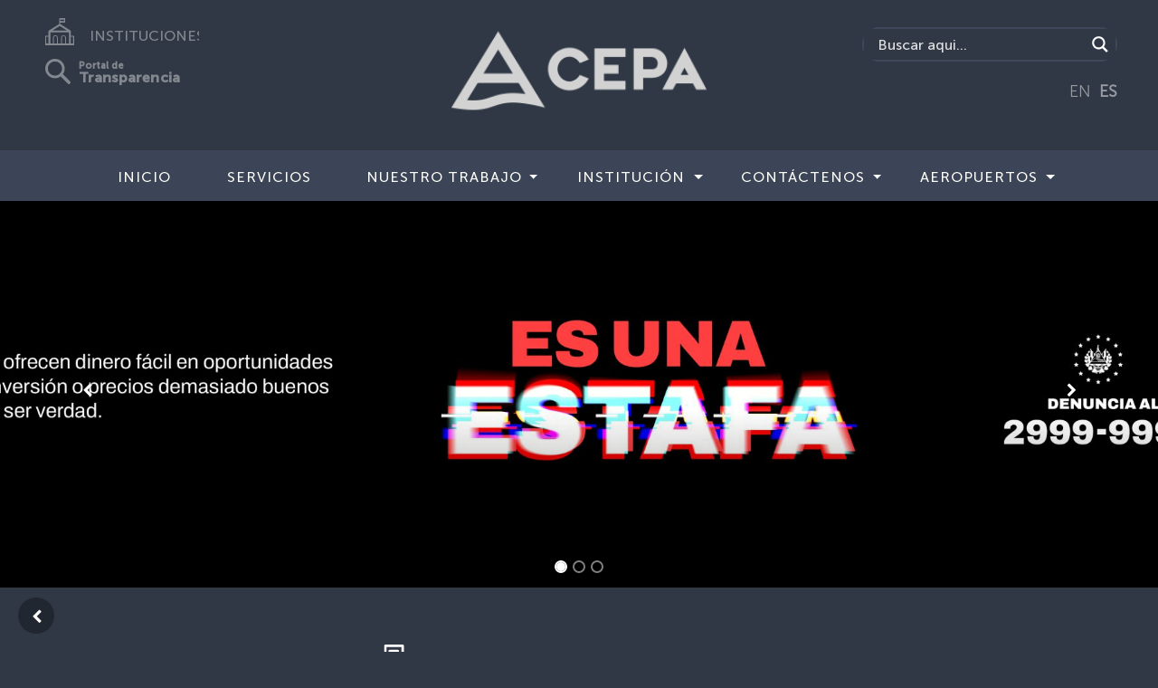

--- FILE ---
content_type: text/html; charset=UTF-8
request_url: https://www.cepa.gob.sv/tag/ilopango/
body_size: 24172
content:
<!doctype html>
<html lang="es">
<head>
    <meta charset="utf-8">
    <meta name="keywords" content="">
    <meta name="description" content="">
    <meta name="viewport" content="width=device-width, initial-scale=1.0, viewport-fit=cover">
    <link rel="shortcut icon" type="image/png" href="favicon.png">
	<meta name='robots' content='max-image-preview:large' />
	<style>img:is([sizes="auto" i], [sizes^="auto," i]) { contain-intrinsic-size: 3000px 1500px }</style>
	<link rel="alternate" type="application/rss+xml" title="Comisión Ejecutiva Portuaria Autónoma CEPA El Salvador &raquo; Etiqueta Ilopango del feed" href="https://www.cepa.gob.sv/tag/ilopango/feed/" />
<script type="text/javascript">
/* <![CDATA[ */
window._wpemojiSettings = {"baseUrl":"https:\/\/s.w.org\/images\/core\/emoji\/16.0.1\/72x72\/","ext":".png","svgUrl":"https:\/\/s.w.org\/images\/core\/emoji\/16.0.1\/svg\/","svgExt":".svg","source":{"concatemoji":"https:\/\/www.cepa.gob.sv\/wp-includes\/js\/wp-emoji-release.min.js?ver=6.8.3"}};
/*! This file is auto-generated */
!function(s,n){var o,i,e;function c(e){try{var t={supportTests:e,timestamp:(new Date).valueOf()};sessionStorage.setItem(o,JSON.stringify(t))}catch(e){}}function p(e,t,n){e.clearRect(0,0,e.canvas.width,e.canvas.height),e.fillText(t,0,0);var t=new Uint32Array(e.getImageData(0,0,e.canvas.width,e.canvas.height).data),a=(e.clearRect(0,0,e.canvas.width,e.canvas.height),e.fillText(n,0,0),new Uint32Array(e.getImageData(0,0,e.canvas.width,e.canvas.height).data));return t.every(function(e,t){return e===a[t]})}function u(e,t){e.clearRect(0,0,e.canvas.width,e.canvas.height),e.fillText(t,0,0);for(var n=e.getImageData(16,16,1,1),a=0;a<n.data.length;a++)if(0!==n.data[a])return!1;return!0}function f(e,t,n,a){switch(t){case"flag":return n(e,"\ud83c\udff3\ufe0f\u200d\u26a7\ufe0f","\ud83c\udff3\ufe0f\u200b\u26a7\ufe0f")?!1:!n(e,"\ud83c\udde8\ud83c\uddf6","\ud83c\udde8\u200b\ud83c\uddf6")&&!n(e,"\ud83c\udff4\udb40\udc67\udb40\udc62\udb40\udc65\udb40\udc6e\udb40\udc67\udb40\udc7f","\ud83c\udff4\u200b\udb40\udc67\u200b\udb40\udc62\u200b\udb40\udc65\u200b\udb40\udc6e\u200b\udb40\udc67\u200b\udb40\udc7f");case"emoji":return!a(e,"\ud83e\udedf")}return!1}function g(e,t,n,a){var r="undefined"!=typeof WorkerGlobalScope&&self instanceof WorkerGlobalScope?new OffscreenCanvas(300,150):s.createElement("canvas"),o=r.getContext("2d",{willReadFrequently:!0}),i=(o.textBaseline="top",o.font="600 32px Arial",{});return e.forEach(function(e){i[e]=t(o,e,n,a)}),i}function t(e){var t=s.createElement("script");t.src=e,t.defer=!0,s.head.appendChild(t)}"undefined"!=typeof Promise&&(o="wpEmojiSettingsSupports",i=["flag","emoji"],n.supports={everything:!0,everythingExceptFlag:!0},e=new Promise(function(e){s.addEventListener("DOMContentLoaded",e,{once:!0})}),new Promise(function(t){var n=function(){try{var e=JSON.parse(sessionStorage.getItem(o));if("object"==typeof e&&"number"==typeof e.timestamp&&(new Date).valueOf()<e.timestamp+604800&&"object"==typeof e.supportTests)return e.supportTests}catch(e){}return null}();if(!n){if("undefined"!=typeof Worker&&"undefined"!=typeof OffscreenCanvas&&"undefined"!=typeof URL&&URL.createObjectURL&&"undefined"!=typeof Blob)try{var e="postMessage("+g.toString()+"("+[JSON.stringify(i),f.toString(),p.toString(),u.toString()].join(",")+"));",a=new Blob([e],{type:"text/javascript"}),r=new Worker(URL.createObjectURL(a),{name:"wpTestEmojiSupports"});return void(r.onmessage=function(e){c(n=e.data),r.terminate(),t(n)})}catch(e){}c(n=g(i,f,p,u))}t(n)}).then(function(e){for(var t in e)n.supports[t]=e[t],n.supports.everything=n.supports.everything&&n.supports[t],"flag"!==t&&(n.supports.everythingExceptFlag=n.supports.everythingExceptFlag&&n.supports[t]);n.supports.everythingExceptFlag=n.supports.everythingExceptFlag&&!n.supports.flag,n.DOMReady=!1,n.readyCallback=function(){n.DOMReady=!0}}).then(function(){return e}).then(function(){var e;n.supports.everything||(n.readyCallback(),(e=n.source||{}).concatemoji?t(e.concatemoji):e.wpemoji&&e.twemoji&&(t(e.twemoji),t(e.wpemoji)))}))}((window,document),window._wpemojiSettings);
/* ]]> */
</script>
<style id='wp-emoji-styles-inline-css' type='text/css'>

	img.wp-smiley, img.emoji {
		display: inline !important;
		border: none !important;
		box-shadow: none !important;
		height: 1em !important;
		width: 1em !important;
		margin: 0 0.07em !important;
		vertical-align: -0.1em !important;
		background: none !important;
		padding: 0 !important;
	}
</style>
<link rel='stylesheet' id='wp-block-library-css' href='https://www.cepa.gob.sv/wp-includes/css/dist/block-library/style.min.css?ver=6.8.3' type='text/css' media='all' />
<style id='classic-theme-styles-inline-css' type='text/css'>
/*! This file is auto-generated */
.wp-block-button__link{color:#fff;background-color:#32373c;border-radius:9999px;box-shadow:none;text-decoration:none;padding:calc(.667em + 2px) calc(1.333em + 2px);font-size:1.125em}.wp-block-file__button{background:#32373c;color:#fff;text-decoration:none}
</style>
<style id='global-styles-inline-css' type='text/css'>
:root{--wp--preset--aspect-ratio--square: 1;--wp--preset--aspect-ratio--4-3: 4/3;--wp--preset--aspect-ratio--3-4: 3/4;--wp--preset--aspect-ratio--3-2: 3/2;--wp--preset--aspect-ratio--2-3: 2/3;--wp--preset--aspect-ratio--16-9: 16/9;--wp--preset--aspect-ratio--9-16: 9/16;--wp--preset--color--black: #000000;--wp--preset--color--cyan-bluish-gray: #abb8c3;--wp--preset--color--white: #ffffff;--wp--preset--color--pale-pink: #f78da7;--wp--preset--color--vivid-red: #cf2e2e;--wp--preset--color--luminous-vivid-orange: #ff6900;--wp--preset--color--luminous-vivid-amber: #fcb900;--wp--preset--color--light-green-cyan: #7bdcb5;--wp--preset--color--vivid-green-cyan: #00d084;--wp--preset--color--pale-cyan-blue: #8ed1fc;--wp--preset--color--vivid-cyan-blue: #0693e3;--wp--preset--color--vivid-purple: #9b51e0;--wp--preset--gradient--vivid-cyan-blue-to-vivid-purple: linear-gradient(135deg,rgba(6,147,227,1) 0%,rgb(155,81,224) 100%);--wp--preset--gradient--light-green-cyan-to-vivid-green-cyan: linear-gradient(135deg,rgb(122,220,180) 0%,rgb(0,208,130) 100%);--wp--preset--gradient--luminous-vivid-amber-to-luminous-vivid-orange: linear-gradient(135deg,rgba(252,185,0,1) 0%,rgba(255,105,0,1) 100%);--wp--preset--gradient--luminous-vivid-orange-to-vivid-red: linear-gradient(135deg,rgba(255,105,0,1) 0%,rgb(207,46,46) 100%);--wp--preset--gradient--very-light-gray-to-cyan-bluish-gray: linear-gradient(135deg,rgb(238,238,238) 0%,rgb(169,184,195) 100%);--wp--preset--gradient--cool-to-warm-spectrum: linear-gradient(135deg,rgb(74,234,220) 0%,rgb(151,120,209) 20%,rgb(207,42,186) 40%,rgb(238,44,130) 60%,rgb(251,105,98) 80%,rgb(254,248,76) 100%);--wp--preset--gradient--blush-light-purple: linear-gradient(135deg,rgb(255,206,236) 0%,rgb(152,150,240) 100%);--wp--preset--gradient--blush-bordeaux: linear-gradient(135deg,rgb(254,205,165) 0%,rgb(254,45,45) 50%,rgb(107,0,62) 100%);--wp--preset--gradient--luminous-dusk: linear-gradient(135deg,rgb(255,203,112) 0%,rgb(199,81,192) 50%,rgb(65,88,208) 100%);--wp--preset--gradient--pale-ocean: linear-gradient(135deg,rgb(255,245,203) 0%,rgb(182,227,212) 50%,rgb(51,167,181) 100%);--wp--preset--gradient--electric-grass: linear-gradient(135deg,rgb(202,248,128) 0%,rgb(113,206,126) 100%);--wp--preset--gradient--midnight: linear-gradient(135deg,rgb(2,3,129) 0%,rgb(40,116,252) 100%);--wp--preset--font-size--small: 13px;--wp--preset--font-size--medium: 20px;--wp--preset--font-size--large: 36px;--wp--preset--font-size--x-large: 42px;--wp--preset--spacing--20: 0.44rem;--wp--preset--spacing--30: 0.67rem;--wp--preset--spacing--40: 1rem;--wp--preset--spacing--50: 1.5rem;--wp--preset--spacing--60: 2.25rem;--wp--preset--spacing--70: 3.38rem;--wp--preset--spacing--80: 5.06rem;--wp--preset--shadow--natural: 6px 6px 9px rgba(0, 0, 0, 0.2);--wp--preset--shadow--deep: 12px 12px 50px rgba(0, 0, 0, 0.4);--wp--preset--shadow--sharp: 6px 6px 0px rgba(0, 0, 0, 0.2);--wp--preset--shadow--outlined: 6px 6px 0px -3px rgba(255, 255, 255, 1), 6px 6px rgba(0, 0, 0, 1);--wp--preset--shadow--crisp: 6px 6px 0px rgba(0, 0, 0, 1);}:where(.is-layout-flex){gap: 0.5em;}:where(.is-layout-grid){gap: 0.5em;}body .is-layout-flex{display: flex;}.is-layout-flex{flex-wrap: wrap;align-items: center;}.is-layout-flex > :is(*, div){margin: 0;}body .is-layout-grid{display: grid;}.is-layout-grid > :is(*, div){margin: 0;}:where(.wp-block-columns.is-layout-flex){gap: 2em;}:where(.wp-block-columns.is-layout-grid){gap: 2em;}:where(.wp-block-post-template.is-layout-flex){gap: 1.25em;}:where(.wp-block-post-template.is-layout-grid){gap: 1.25em;}.has-black-color{color: var(--wp--preset--color--black) !important;}.has-cyan-bluish-gray-color{color: var(--wp--preset--color--cyan-bluish-gray) !important;}.has-white-color{color: var(--wp--preset--color--white) !important;}.has-pale-pink-color{color: var(--wp--preset--color--pale-pink) !important;}.has-vivid-red-color{color: var(--wp--preset--color--vivid-red) !important;}.has-luminous-vivid-orange-color{color: var(--wp--preset--color--luminous-vivid-orange) !important;}.has-luminous-vivid-amber-color{color: var(--wp--preset--color--luminous-vivid-amber) !important;}.has-light-green-cyan-color{color: var(--wp--preset--color--light-green-cyan) !important;}.has-vivid-green-cyan-color{color: var(--wp--preset--color--vivid-green-cyan) !important;}.has-pale-cyan-blue-color{color: var(--wp--preset--color--pale-cyan-blue) !important;}.has-vivid-cyan-blue-color{color: var(--wp--preset--color--vivid-cyan-blue) !important;}.has-vivid-purple-color{color: var(--wp--preset--color--vivid-purple) !important;}.has-black-background-color{background-color: var(--wp--preset--color--black) !important;}.has-cyan-bluish-gray-background-color{background-color: var(--wp--preset--color--cyan-bluish-gray) !important;}.has-white-background-color{background-color: var(--wp--preset--color--white) !important;}.has-pale-pink-background-color{background-color: var(--wp--preset--color--pale-pink) !important;}.has-vivid-red-background-color{background-color: var(--wp--preset--color--vivid-red) !important;}.has-luminous-vivid-orange-background-color{background-color: var(--wp--preset--color--luminous-vivid-orange) !important;}.has-luminous-vivid-amber-background-color{background-color: var(--wp--preset--color--luminous-vivid-amber) !important;}.has-light-green-cyan-background-color{background-color: var(--wp--preset--color--light-green-cyan) !important;}.has-vivid-green-cyan-background-color{background-color: var(--wp--preset--color--vivid-green-cyan) !important;}.has-pale-cyan-blue-background-color{background-color: var(--wp--preset--color--pale-cyan-blue) !important;}.has-vivid-cyan-blue-background-color{background-color: var(--wp--preset--color--vivid-cyan-blue) !important;}.has-vivid-purple-background-color{background-color: var(--wp--preset--color--vivid-purple) !important;}.has-black-border-color{border-color: var(--wp--preset--color--black) !important;}.has-cyan-bluish-gray-border-color{border-color: var(--wp--preset--color--cyan-bluish-gray) !important;}.has-white-border-color{border-color: var(--wp--preset--color--white) !important;}.has-pale-pink-border-color{border-color: var(--wp--preset--color--pale-pink) !important;}.has-vivid-red-border-color{border-color: var(--wp--preset--color--vivid-red) !important;}.has-luminous-vivid-orange-border-color{border-color: var(--wp--preset--color--luminous-vivid-orange) !important;}.has-luminous-vivid-amber-border-color{border-color: var(--wp--preset--color--luminous-vivid-amber) !important;}.has-light-green-cyan-border-color{border-color: var(--wp--preset--color--light-green-cyan) !important;}.has-vivid-green-cyan-border-color{border-color: var(--wp--preset--color--vivid-green-cyan) !important;}.has-pale-cyan-blue-border-color{border-color: var(--wp--preset--color--pale-cyan-blue) !important;}.has-vivid-cyan-blue-border-color{border-color: var(--wp--preset--color--vivid-cyan-blue) !important;}.has-vivid-purple-border-color{border-color: var(--wp--preset--color--vivid-purple) !important;}.has-vivid-cyan-blue-to-vivid-purple-gradient-background{background: var(--wp--preset--gradient--vivid-cyan-blue-to-vivid-purple) !important;}.has-light-green-cyan-to-vivid-green-cyan-gradient-background{background: var(--wp--preset--gradient--light-green-cyan-to-vivid-green-cyan) !important;}.has-luminous-vivid-amber-to-luminous-vivid-orange-gradient-background{background: var(--wp--preset--gradient--luminous-vivid-amber-to-luminous-vivid-orange) !important;}.has-luminous-vivid-orange-to-vivid-red-gradient-background{background: var(--wp--preset--gradient--luminous-vivid-orange-to-vivid-red) !important;}.has-very-light-gray-to-cyan-bluish-gray-gradient-background{background: var(--wp--preset--gradient--very-light-gray-to-cyan-bluish-gray) !important;}.has-cool-to-warm-spectrum-gradient-background{background: var(--wp--preset--gradient--cool-to-warm-spectrum) !important;}.has-blush-light-purple-gradient-background{background: var(--wp--preset--gradient--blush-light-purple) !important;}.has-blush-bordeaux-gradient-background{background: var(--wp--preset--gradient--blush-bordeaux) !important;}.has-luminous-dusk-gradient-background{background: var(--wp--preset--gradient--luminous-dusk) !important;}.has-pale-ocean-gradient-background{background: var(--wp--preset--gradient--pale-ocean) !important;}.has-electric-grass-gradient-background{background: var(--wp--preset--gradient--electric-grass) !important;}.has-midnight-gradient-background{background: var(--wp--preset--gradient--midnight) !important;}.has-small-font-size{font-size: var(--wp--preset--font-size--small) !important;}.has-medium-font-size{font-size: var(--wp--preset--font-size--medium) !important;}.has-large-font-size{font-size: var(--wp--preset--font-size--large) !important;}.has-x-large-font-size{font-size: var(--wp--preset--font-size--x-large) !important;}
:where(.wp-block-post-template.is-layout-flex){gap: 1.25em;}:where(.wp-block-post-template.is-layout-grid){gap: 1.25em;}
:where(.wp-block-columns.is-layout-flex){gap: 2em;}:where(.wp-block-columns.is-layout-grid){gap: 2em;}
:root :where(.wp-block-pullquote){font-size: 1.5em;line-height: 1.6;}
</style>
<link rel='stylesheet' id='wpdm-fonticon-css' href='https://www.cepa.gob.sv/wp-content/plugins/download-manager/assets/wpdm-iconfont/css/wpdm-icons.css?ver=6.8.3' type='text/css' media='all' />
<link rel='stylesheet' id='wpdm-front-css' href='https://www.cepa.gob.sv/wp-content/plugins/download-manager/assets/css/front.min.css?ver=6.8.3' type='text/css' media='all' />
<link rel='stylesheet' id='hover-effects-css' href='https://www.cepa.gob.sv/wp-content/plugins/hover-effects/asset/css/hover.css?ver=2.1.3' type='text/css' media='all' />
<link rel='stylesheet' id='bootstrap-css' href='https://www.cepa.gob.sv/wp-content/themes/instituciones/css/bootstrap.css?6593&#038;ver=4.2.1' type='text/css' media='all' />
<link rel='stylesheet' id='animate-css' href='https://www.cepa.gob.sv/wp-content/themes/instituciones/css/animate.css?438&#038;ver=3.7.0' type='text/css' media='all' />
<link rel='stylesheet' id='font-awesome-css' href='https://www.cepa.gob.sv/wp-content/themes/instituciones/css/font-awesome.min.css?ver=4.7.0' type='text/css' media='all' />
<link rel='stylesheet' id='feather-css' href='https://www.cepa.gob.sv/wp-content/themes/instituciones/css/feather.min.css?ver=1.0.0' type='text/css' media='all' />
<link rel='stylesheet' id='ionicons-css' href='https://www.cepa.gob.sv/wp-content/themes/instituciones/css/ionicons.min.css?ver=2.0.0' type='text/css' media='all' />
<link rel='stylesheet' id='style-css' href='https://www.cepa.gob.sv/wp-content/themes/instituciones/style.css?4511&#038;ver=1.0.0' type='text/css' media='all' />
<link rel='stylesheet' id='wpdreams-asl-basic-css' href='https://www.cepa.gob.sv/wp-content/plugins/ajax-search-lite/css/style.basic.css?ver=4.13.4' type='text/css' media='all' />
<style id='wpdreams-asl-basic-inline-css' type='text/css'>

					div[id*='ajaxsearchlitesettings'].searchsettings .asl_option_inner label {
						font-size: 0px !important;
						color: rgba(0, 0, 0, 0);
					}
					div[id*='ajaxsearchlitesettings'].searchsettings .asl_option_inner label:after {
						font-size: 11px !important;
						position: absolute;
						top: 0;
						left: 0;
						z-index: 1;
					}
					.asl_w_container {
						width: 100%;
						margin: 0px 0px 0px 0px;
						min-width: 200px;
					}
					div[id*='ajaxsearchlite'].asl_m {
						width: 100%;
					}
					div[id*='ajaxsearchliteres'].wpdreams_asl_results div.resdrg span.highlighted {
						font-weight: bold;
						color: rgba(217, 49, 43, 1);
						background-color: rgba(238, 238, 238, 1);
					}
					div[id*='ajaxsearchliteres'].wpdreams_asl_results .results img.asl_image {
						width: 70px;
						height: 70px;
						object-fit: cover;
					}
					div[id*='ajaxsearchlite'].asl_r .results {
						max-height: none;
					}
					div[id*='ajaxsearchlite'].asl_r {
						position: absolute;
					}
				
						div.asl_r.asl_w.vertical .results .item::after {
							display: block;
							position: absolute;
							bottom: 0;
							content: '';
							height: 1px;
							width: 100%;
							background: #D8D8D8;
						}
						div.asl_r.asl_w.vertical .results .item.asl_last_item::after {
							display: none;
						}
					
</style>
<link rel='stylesheet' id='wpdreams-asl-instance-css' href='https://www.cepa.gob.sv/wp-content/plugins/ajax-search-lite/css/style-simple-red.css?ver=4.13.4' type='text/css' media='all' />
<script type="text/javascript" src="https://www.cepa.gob.sv/wp-includes/js/jquery/jquery.min.js?ver=3.7.1" id="jquery-core-js"></script>
<script type="text/javascript" src="https://www.cepa.gob.sv/wp-includes/js/jquery/jquery-migrate.min.js?ver=3.4.1" id="jquery-migrate-js"></script>
<script type="text/javascript" src="https://www.cepa.gob.sv/wp-content/plugins/download-manager/assets/js/wpdm.min.js?ver=6.8.3" id="wpdm-frontend-js-js"></script>
<script type="text/javascript" id="wpdm-frontjs-js-extra">
/* <![CDATA[ */
var wpdm_url = {"home":"https:\/\/www.cepa.gob.sv\/","site":"https:\/\/www.cepa.gob.sv\/","ajax":"https:\/\/www.cepa.gob.sv\/wp-admin\/admin-ajax.php"};
var wpdm_js = {"spinner":"<i class=\"wpdm-icon wpdm-sun wpdm-spin\"><\/i>","client_id":"ae25615a9b07c0c7c4b41677b25352a7"};
var wpdm_strings = {"pass_var":"\u00a1Contrase\u00f1a verificada!","pass_var_q":"Haz clic en el bot\u00f3n siguiente para iniciar la descarga.","start_dl":"Iniciar descarga"};
/* ]]> */
</script>
<script type="text/javascript" src="https://www.cepa.gob.sv/wp-content/plugins/download-manager/assets/js/front.min.js?ver=3.3.43" id="wpdm-frontjs-js"></script>
<link rel="https://api.w.org/" href="https://www.cepa.gob.sv/wp-json/" /><link rel="alternate" title="JSON" type="application/json" href="https://www.cepa.gob.sv/wp-json/wp/v2/tags/480" /><link rel="EditURI" type="application/rsd+xml" title="RSD" href="https://www.cepa.gob.sv/xmlrpc.php?rsd" />
<meta name="generator" content="WordPress 6.8.3" />
<meta name="et-api-version" content="v1"><meta name="et-api-origin" content="https://www.cepa.gob.sv"><link rel="https://theeventscalendar.com/" href="https://www.cepa.gob.sv/wp-json/tribe/tickets/v1/" /><meta name="tec-api-version" content="v1"><meta name="tec-api-origin" content="https://www.cepa.gob.sv"><link rel="alternate" href="https://www.cepa.gob.sv/wp-json/tribe/events/v1/events/?tags=ilopango" />				<link rel="preconnect" href="https://fonts.gstatic.com" crossorigin />
				<link rel="preload" as="style" href="//fonts.googleapis.com/css?family=Open+Sans&display=swap" />
								<link rel="stylesheet" href="//fonts.googleapis.com/css?family=Open+Sans&display=swap" media="all" />
				<link rel="icon" href="https://www.cepa.gob.sv/wp-content/uploads/2021/07/favicons_gobCentral_2021.png" sizes="32x32" />
<link rel="icon" href="https://www.cepa.gob.sv/wp-content/uploads/2021/07/favicons_gobCentral_2021.png" sizes="192x192" />
<link rel="apple-touch-icon" href="https://www.cepa.gob.sv/wp-content/uploads/2021/07/favicons_gobCentral_2021.png" />
<meta name="msapplication-TileImage" content="https://www.cepa.gob.sv/wp-content/uploads/2021/07/favicons_gobCentral_2021.png" />
		<style type="text/css" id="wp-custom-css">
			a {
    color: #2b87ff;
    text-decoration: none;
    background-color: transparent;
    font-family: "MuseoSans-300";
}

@media (min-width: 768px) {
.navbar-expand-md {
    -ms-flex-flow: row nowrap;
    flex-flow: row nowrap;
    -ms-flex-pack: start;
    justify-content: flex-start;
    background-color: #3c4557;
}
.navbar-expand-md .navbar-nav .dropdown-menu {
    position: absolute;
    padding-right: 0px!important;
    margin-top:-1px;
    background-color: #60667c;
}
}
@media (max-width: 768px) {

.navbar-expand-md .navbar-nav .dropdown-menu {
    background-color: #60667c;
    position: absolute;
    padding-right: 0px!important;
    margin-top: 3px;

}
/*.buscador {
display:none!important;
}*/

.buscador-movil {
    width: 100%;
    float: left;
    display: inline-block;
    margin: 10px;
    border-radius: 25px;
    border: 2px solid #3f485b;
  
  }
.buscador {
    width: 100%;
    float: left;
    display: inline-block;
    margin: 50px 10px 0 10px;
    border-radius: 25px;
    border: 2px solid #3f485b;
}


.instituciones {
    display:none;
}
.instituciones-movil {
    width: 100%;
    padding-top: 45px;
    display: inline-block;
    align-items: center;
    text-align: center;
    width: 100%;
}
.transparencia-movil {
    width: 100%;
    padding-top: 35px;
    display: inline-block;
    align-items: center;
    text-align: center;
}
.transparencia {
    display:none;
}
.traductor {
    display:none;
}



.toggle-ub-config {
    margin-top: -200px;
    margin-left: 80%;
}

}

.section-title {
    letter-spacing: 3px;
    margin-bottom: 0px!important;
    text-align: center;
    font-family: "MuseoSans-300";
margin-top:0px!important;
  font-size: 1.5rem;
font-weight: normal;

}

.paginate_button.disabled{
    color: white!important;
}
/*Search custom */

div[id*='ajaxsearchlite'].wpdreams_asl_container {
    width: 100%;
    margin: 0px 0px 0px 0px;
    border-radius: 15px;
}
div.asl_w .probox div.prosettings {
    width: 34px;
    height: 34px;
    background-color: transparent!important;
    float: right;
    border: 1px solid #4f565c!important;
    cursor: pointer;
    background-size: 100% 100%;
    order: 7;
    -webkit-order: 7;
}

div.asl_w .probox .promagnifier {
    width: 34px;
    height: 34px;
    background-color: #303845;
    background-image: -o-linear-gradient(180deg,#303845,#303845);
    background-image: -ms-linear-gradient(180deg,#303845,#303845);
    background-image: -webkit-linear-gradient(180deg,#303845,#303845);
    background-image: linear-gradient(180deg,#303845,#303845);
    background-position: center center;
    background-repeat: no-repeat;
    border: 0 solid #000;
    border-radius: 0 0 0 0;
    box-shadow: 0 0 0 0 rgba(255,255,255,.61);
    cursor: pointer;
    background-size: 100% 100%;
    background-position: center center;
    background-repeat: no-repeat;
    cursor: pointer;
}

#ajaxsearchlite1 .probox, div.asl_w .probox {
    margin: 0;
    height: 34px;
    background-color: #303845;
    background-image: -moz-radial-gradient(center,ellipse cover,#e1635c,#e1635c);
    background-image: -webkit-gradient(radial,center center,0,center center,100%,#e1635c,#e1635c);
    background-image: -webkit-radial-gradient(center,ellipse cover,#e1635c,#e1635c);
    background-image: -o-radial-gradient(center,ellipse cover,#e1635c,#e1635c);
    background-image: -ms-radial-gradient(center,ellipse cover,#e1635c,#e1635c);
    background-image: radial-gradient(ellipse at center,#303845,#303845);
    border: 0 solid #68aec7;
    border-radius: 0 0 0 0;
    box-shadow: 0 0 0 0 #b5b5b5 inset;
}

#ajaxsearchlite1.asl_m .probox .proinput input.orig {
    font-size: 16px;
font-family: "MuseoSans-500";
    color: #fff !important;
}
#ajaxsearchlite1.asl_m .probox .proinput input.orig::placeholder {
    font-size: 16px;
  font-family: "MuseoSans-500";
    color: #fff !important;    
}


.buscador {
    width: 100%;
    float: left;
    display: inline-block;
    margin: 10px;
  border-radius: 25px;
    border: 2px solid #3f485b;
  
}


div.asl_r.vertical {
    padding: 4px;
    background: #3c4457;
    border-radius: 3px;
    border: 0 none #3c4457;
    border-radius: 0 0 0 0;
    box-shadow: 0 0 0 0 #3c4457;
    visibility: hidden;
    display: none;
}



div.asl_r .results .item .asl_content h3, div.asl_r .results .item .asl_content h3 a {
    margin: 0;
    padding: 0;
    line-height: inherit;
    font-weight: normal;
    font-family: "MuseoSans-300";
    color: #2b87ff;
    font-size: 13px;
    line-height: 17px;
    text-shadow: 0 0 0 rgba(255,255,255,0);
}

div.asl_r .results .item {
    overflow: hidden;
    width: auto;
    margin: 0;
    padding: 6px;
    position: relative;
    background: #f4f4f4;
    border-left: 1px solid rgba(79,89,10,1);
    border-right: 1px solid rgba(79,89,10,1);
    animation-delay: 0s;
    animation-duration: 1s;
    animation-fill-mode: both;
    animation-timing-function: ease;
    backface-visibility: hidden;
    -webkit-animation-delay: 0s;
    -webkit-animation-duration: 1s;
    -webkit-animation-fill-mode: both;
    -webkit-animation-timing-function: ease;
    -webkit-backface-visibility: hidden;
}



div.asl_r .results .item .asl_content h3, div.asl_r .results .item .asl_content .asl_desc  {
    margin: 0;
    padding: 0;
    line-height: inherit;
    font-weight: normal;
    font-family: Open Sans;
    color: #fff;
    font-size: 13px;
    text-shadow: 0 0 0 rgba(255,255,255,0);
font-family: "MuseoSans-300"
}

div.asl_r .results .item.hovered{
background-color:#4f596e;
background-image:-moz-radial-gradient(center,ellipse cover,#4f596e,#4f596e);background-image:-webkit-gradient(radial,center center,0,center center,100%,#4f596e,#4f596e);background-image:-webkit-radial-gradient(center,ellipse cover,#4f596e,#4f596e);background-image:-o-radial-gradient(center,ellipse cover,#4f596e,#4f596e);background-image:-ms-radial-gradient(center,ellipse cover,#4f596e,#4f596e);background-image:radial-gradient(ellipse at center,#4f596e,#4f596e);
}

div.asl_r .results .item {
    height: auto;
    background: #303845;
}

iv.asl_r.asl_w.vertical .results .item::after {
    display: block;
    position: absolute;
    bottom: 0;
    content: '';
    height: 1px;
    width: 100%;
    background: #4f596e;
}

/*Search custom*/


/* Bootstrap item menu width*/
/* Bootstrap item menu width*/

.navbar {
    position: relative;
    display: -ms-flexbox;
    display: flex;
    -ms-flex-wrap: wrap;
    flex-wrap: wrap;
    -ms-flex-align: center;
    align-items: center;
    -ms-flex-pack: justify;
    justify-content: space-between;
    padding: 0;
-webkit-box-shadow: 3px 3px 3px 0px rgba(0,0,0,0.75);
-moz-box-shadow: 3px 0px 3px 0px rgba(0,0,0,0.75);
box-shadow: 3px 3px 3px 0px rgba(0,0,0,0.25);
z-index: 1;
}
.dropdown {
    position: relative;


}
.dropdown-menu {
    white-space: nowrap !important;
    position: absolute;
    top: 100%;
    left: 0;
    z-index: 1000;
    display: none;
    float: left;
padding: 0;
    min-width: 10rem;
    font-size: 1rem;
    color: #212529;
    text-align: left;
    list-style: none;
    background-color: #303845;
    background-clip: padding-box;
    border: 1px solid rgba(0, 0, 0, 0.15);
}
.dropdown > .dropdown-menu {
    left: auto;
    position: absolute;
margin-top:-15px;
/*width: 250px;
text-align:center;*/
  

}
.dropdown > .dropdown-menu > .menu-item {
    /* padding-bottom: 7px; */
    margin: 0 auto!important;
    padding-right: 8px;
    padding: 16px;
  

}
.dropdown > .dropdown-menu > li > a {
   /*white-space: normal; */
   
   text-transform: none;
 
}
.dropdown > .dropdown-menu > li > a:hover { /* cambie*/
   /*white-space: normal;*/ 
   background-color: #6b7288;
   text-transform: none;
 
}
.navbar-nav > .menu-item > a {
text-transform: uppercase;
margin-left: 15px;
}

.navbar a:hover, .dropdown:hover .btn-dropdown:hover  {
  /*background-color: red;*/
  color: #fff;
  
}
.navbar-nav .nav-link {
    padding-right: 0;
    padding-left: 0;
    margin-top: -30px;
}
.menu-item:hover {
  padding-bottom: 0px;
    margin: 0 auto!important;
    padding-right: 8px;
  padding-top: 18px;  
background-color: #6b7187;
font-family: "MuseoSans-500";
    font-size: 16px;
    color: #FEFFFF!important;
    text-align: justify;
    text-transform: uppercase;
    letter-spacing: 1px;
/* Sub menu hover */
}
.menu-item {
    padding-bottom: 0px;
    margin: 0 auto!important;
    padding-right: 8px;
  padding-top: 18px;
}
.nav-separador {
    margin-top: 0px;
}

.navbar-gobsv a {
    font-family: "MuseoSans-500";
    font-size: 16px;
    color: #FEFFFF!important;
    text-align: justify;
    text-transform: uppercase;
    letter-spacing: 1px;
}
.row-blocs {
    height: 48px;
    /* margin-bottom: -10px; */
    padding-top: 1px;
    font-family: "MuseoSans-500";
    font-size: 15px;
    color: #FEFFFF!important;
}

.navbar-expand-md .navbar-nav .nav-link {
    padding-right: 0.5rem;
    padding-left: 0.5rem;
    padding-top: 7px;
}

h1, h2, h3, h4, h5, h6 {
  
margin-top: 0;
  margin-bottom: 0.5rem;

}


.h1, .h2, .h3, .h4, .h5, .h6 {
margin-bottom: 0.5rem;

font-family: "MuseoSans-500";

  
line-height: 1.2;

color:inherit;
padding: 15px 0px 15px 0px;
letter-spacing: 2px;
}
a.follow-icon-item {
    width: 30px;
    height: 30px;
    opacity: 0.4;
    /* text-align: justify; */
}

a.section-title-item {
    
    opacity: 0.4;
    /* text-align: justify; */
}
a.section-title-item:hover {
    
    opacity: 0.4;
    /* text-align: justify; */
}


.h6-footer-gobsv  {
margin-bottom: 0.5rem;
font-family: "MuseoSans-500";
line-height: 1;
color:inherit;
padding: 0px 0px 0px 0px;
letter-spacing: 0px;
text-align:left;

}

.shortcut-item {
    text-align: center;
    margin-top: 2px;
  }

@media (max-width: 575px){
.dropdown > .dropdown-menu > li > a {
   white-space: normal;
   text-transform: none;
}
.dropdown > .dropdown-menu > li > a:hover { /* cambie*/
   white-space: normal; 
   /*background-color: #6b7288;*/
   text-transform: none;
 
}
  .shortcut-item {
    text-align: center;
    padding: 20px 0 20px 0;
  }

.bloc-sm {
    padding: 25px 15px 15px;
  }
.shortcut-caption {
   padding-bottom: 25px;
}
.h6-footer-gobsv {
margin-bottom: 0.5rem;
font-family: "MuseoSans-500";
line-height: 1;
color:inherit;
padding: 0px 0px 0px 0px;
letter-spacing: 0px;
text-align:center;

}
.h6-footer-gobsv > span {
text-align:center;

text-transform: uppercase;

}
.section-title {
    letter-spacing: 4px;
    margin-bottom: 0px!important;
    text-align: center;
    font-family: "MuseoSans-300";
margin-top:0px!important;
  font-size: 1.0rem;
font-weight: normal;

  }
.navbar-nav > .menu-item > a {
   text-transform: uppercase;
   margin-left: 0px;
  }

}

h1, .h1 {
font-size: 2.5rem;
  font-family: "MuseoSans-300";
font-weight: normal;
  margin-top: 2em;
  margin-bottom: 2em;
letter-spacing: 0.1em;
}

h2, .h2 {
font-size: 2rem;
  font-family: "MuseoSans-300";
font-weight: normal;
  margin-top: 2em;
  margin-bottom: 2em;
letter-spacing: 0.1em;
}

h3, .h3 {
font-size: 1.75rem;
  font-family: "MuseoSans-700";
font-weight: normal;
  margin-top: 2em;
  margin-bottom: 2em;
letter-spacing: 0.2em;
}

h4, .h4 {
font-size: 1.5rem;
font-family: "MuseoSans-500";
font-weight: normal;
  margin-top: 0.5em;
  margin-bottom: 0.5em;

}

h5, .h5 {
font-size: 1.25rem;
  font-family: "MuseoSans-300";
font-weight: normal;
  letter-spacing: 0px;
letter-spacing: 0.1em;
}

h6, .h6 {
font-size: 1rem;
font-weight: normal;
letter-spacing: 0.1em;
}


.container-fluidsv {
    width: 100%;
    margin-right: auto;
    margin-left: auto;
}

.shortcut-title {
margin-bottom: 0.5rem;
  font-family: "MuseoSans-500";
  letter-spacing:4px;
}
.shortcut-title h1 {
font-family: "MuseoSans-500"!important;
    font-size: 30px!important;
    letter-spacing: 5px!important;
    text-align: center;
    padding: 15px;
}

.card-img-overlaysv {
    position: absolute;
    right: 0;
    bottom: 0;
    left: 0;
    padding-top: 8rem;
padding-left:1rem;
padding-right:1rem;

background: rgba(255, 255, 255, 0) linear-gradient(to bottom, rgba(0, 0, 0, 0) 10%, rgba(0, 0, 0, .1) 40%, rgba(0, 0, 0, .5) 75%, rgba(0, 0, 0, 1) 100%) repeat scroll 0 0;
  
  /*margin-top: -200px;
  height: 200px;*/

}
.card-imgsv {
    width: 100%;
    border-radius: calc(0.25rem - 1px);
    filter: brightness(80%);



}
.card figure img {
-webkit-transform: scale(1);
transform: scale(1);
-webkit-transition: 2.5s ease-in-out;
transition: 2.5s ease-in-out;

}
.card figure:hover img {
-webkit-transform: scale(1.8);
transform: scale(1.8);
filter: brightness(60%);

}
figure {
margin: 0;
padding: 0;
overflow: hidden;



}
.svg-item {
height: 58px;
text-align: center;
}

/*Carrounsel*/

.carousel-indicators li {
    border:2px solid white;    
    height:10px;
    border-radius:50%;
    -moz-border-radius:50%;
    -webkit-border-radius:50%;
    width:10px;
  background-color:transparent;
}
.carousel-indicators .active{
    background-color: #fff;
    height:10px;
    border-radius:50%;
    -moz-border-radius:50%;
    -webkit-border-radius:50%;
    width:10px;
  
}
   
.carousel-item {
    position: relative;
    /* display: none; */
    float: left;
    width: 100%;
    height: 436px;
    margin-right: -100%;
    -webkit-backface-visibility: hidden;
    backface-visibility: hidden;
    transition: -webkit-transform 0.6s ease-in-out;
    transition: transform 0.6s ease-in-out;
    transition: transform 0.6s ease-in-out, -webkit-transform 0.6s ease-in-out;
}
.carousel-item img {
    object-fit: cover;
    width: 100%;
    height: 436px;
}

.carousel-control-prev, .carousel-control-next {
    position: absolute;
    top: 0;
    bottom: 0;
    z-index: 1;
    display: -ms-flexbox;
    display: flex;
    -ms-flex-align: center;
    align-items: center;
    -ms-flex-pack: center;
    justify-content: center;
    width: 15%;
    color: #fff;
    text-align: center;
    opacity: 1;
    transition: opacity 0.15s ease;
}

@media (max-width: 768px) {
.row-blocs {
    height: 0px;
    /* margin-bottom: -10px; */
    padding-top: 1px;
    font-family: "MuseoSans-500";
    font-size: 15px;
    color: #FEFFFF!important;
}


.shortcut-item {
    text-align: center;
    margin-top: 30px;
}
.dropdown > .dropdown-menu > li > a {
   white-space: normal;
   text-transform: none;
}
.dropdown > .dropdown-menu > li > a:hover { /* cambie*/
   white-space: normal; 
   /*background-color: #6b7288;*/
   text-transform: none;
 
}
.navbar-nav > .menu-item > a {
   text-transform: uppercase;
   margin-left: 0px;
  }

.carousel-item {
position: relative;
/* display: none; */
float: left;
width: 100%;
height: 336px;
margin-right: -100%;
-webkit-backface-visibility: hidden;
backface-visibility: hidden;
transition: -webkit-transform 0.6s ease-in-out;
transition: transform 0.6s ease-in-out;
transition: transform 0.6s ease-in-out, -webkit-transform 0.6s ease-in-out;
}
.carousel-item img {
object-fit: cover;
width: 100%;
height: 336px;
}

}


.navbar-default {
background-color: #3c4457;
border-color: #3c4457;
}
.navbar-default .navbar-brand {
color: #ffffff;
}
.navbar-default .navbar-brand:hover, .navbar-default .navbar-brand:focus {
color: #ffffff;
}
.navbar-default .navbar-text {
color: #ffffff;
}
.navbar-default .navbar-nav > li > a {
color: #ffffff;
}
.navbar-default .navbar-nav > li > a:hover, .navbar-default .navbar-nav > li > a:focus {
color: #ffffff;
}
.navbar-default .navbar-nav > .active > a, .navbar-default .navbar-nav > .active > a:hover, .navbar-default .navbar-nav > .active > a:focus {
color: #ffffff;
background-color: #6b7187;
}
.navbar-default .navbar-nav > .open > a, .navbar-default .navbar-nav > .open > a:hover, .navbar-default .navbar-nav > .open > a:focus {
color: #ffffff;
background-color: #6b7187;
}
.navbar-default .navbar-toggle {
border-color: #3c4457;
}
.navbar-default .navbar-toggle:hover, .navbar-default .navbar-toggle:focus {
background-color: #6b7187;
}
.navbar-default .navbar-toggle .icon-bar {
background-color: #ffffff;
}
.navbar-default .navbar-collapse,.navbar-default .navbar-form {
border-color: #ffffff;
}
.navbar-default .navbar-link {
color: #ffffff;
}
.navbar-default .navbar-link:hover {
color: #ffffff;
}

@media (max-width: 767px) {
.navbar-default .navbar-nav .open .dropdown-menu > li > a {
color: #ffffff;
}
.navbar-default .navbar-nav .open .dropdown-menu > li > a:hover, .navbar-default .navbar-nav .open .dropdown-menu > li > a:focus {
color: #ffffff;
}
.navbar-default .navbar-nav .open .dropdown-menu > .active > a, .navbar-default .navbar-nav .open .dropdown-menu > .active > a:hover, .navbar-default .navbar-nav .open .dropdown-menu > .active > a:focus {
color: #ffffff;
background-color: #6b7187;
}
}

@media (min-width: 1200px){
.carousel-caption {
position: absolute;
right: 15%;
bottom: 40px;
width: 65%;
left: 15%;
z-index: 0;
padding-top: 30%;
padding-bottom: 0px;
color: #fff;
text-align: center;
font-size: 18px;
}
}
@media (min-width: 992px){
.carousel-caption {
position: absolute;
right: 15%;
bottom: 40px;
width: 65%;
left: 15%;
z-index: 0;
padding-top: 30%;
padding-bottom: 0px;
color: #fff;
text-align: center;
font-size: 18px;
}


}

@media (max-width: 575px) {
.card-group > .card {
margin-bottom: 0px;
}
}

.footer-bloc {
    margin-bottom: 0!important;
    /*padding: 40px 0 40px 0;*/
}
p {
    font-family: "MuseoSans-300";
  text-align: justify;
}
a.glink {
    text-decoration: none;
    opacity: 0.5;
  font-family: "MuseoSans-300";
font-size: 18px;
padding-left: 5px;
color: #fff;
}
a.gtranslateopac1 {
    text-decoration: none;
    opacity: 1;
  font-family: "MuseoSans-300";
font-size: 18px;
}

.carousel-item-content img {
    object-fit: cover;
    width: 100%;
    height: 300px;
}

h1.servicios-title {
letter-spacing: 0px;
font-family: "MuseoSans-300";
color: #2b3345;
font-weight: normal;
margin-top: 1em;
  margin-bottom: 0em;
}

h3.servicios-group {
letter-spacing: 0px;
font-family: "MuseoSans-700";
color: #2b3345;
text-transform: uppercase;
font-weight: normal;
}

h3.servicios-title {
letter-spacing: 0px;
font-family: "MuseoSans-300";
color: #2b3345;
font-weight: normal;
text-transform: uppercase;
margin-top: 1.5em;
  margin-bottom: 1em;
}
h4.servicios-title {
letter-spacing: 0px;
font-family: "MuseoSans-500";
color: #2b3345;
font-weight: normal;
text-transform: uppercase;
font-size: 1.5rem;
  margin-top: 0.5em;
  margin-bottom: 0.5em;
}
h6.servicios-title {
letter-spacing: 0px;
font-family: "MuseoSans-300";
color: #2b3345;
font-weight: normal;
;
}
h4.servicios-name {

font-family: "MuseoSans-300"!important;
color: #2b3345!important;
font-weight: normal;
letter-spacing: 0px;
}
h4.servicios-name:hover {
font-family: "MuseoSans-300"!important;
color: #4375D9!important;
font-weight: normal;
letter-spacing: 0px;
}
h6.servicios-name {

font-family: "MuseoSans-300"!important;
color: #2b3345!important;
font-weight: normal;
letter-spacing: 0px;
}
h6.servicios-name-nohover {

font-family: "MuseoSans-300"!important;
color: #2b3345!important;
font-weight: normal;
letter-spacing: 0px;
}

h6.servicios-name:hover {
font-family: "MuseoSans-300"!important;
color: #4375D9!important;
font-weight: normal;
letter-spacing: 0px;
}

h6.servicios-destacados-title {
letter-spacing: 0px;
font-family: "MuseoSans-700";
color: #2b3345;
}


h6.footer-text{
font-family: "MuseoSans-500"!important;
font-size: 14px;
color: #C1C4C8!important;
}



.shortcuts-bloc {
    min-height: 210px;
    height: auto;
}

h6 a {
color: #c5c8cf;
}

/*Elementos navbar movil*/
.foot-nav {
display:none;
}
@media (max-width: 575px) {
.foot-nav {
display:block;
}
}

.tribe-events-pg-template{
background-color: var(--bgc-servicios);
padding-top:30px!important;
max-width:none!important;
padding-left: 5%!important;
padding-right: 5%!important;
padding-bottom:30pX!important;
}

.tribe-common, .tribe-events-l-container, .tribe-events-header--has-event-search{
background-color: var(--bgc-servicios)!important;
}

.programa-button a{
width: 225px!important;
}

 h2.card-title  {
margin-bottom: 0.5rem;
font-family: "MuseoSans-500";
line-height: 1.2;
color:inherit;
padding: 0px 0px 0px 0px;
letter-spacing: 1px;
 margin-top:0;
}
.enlaces-bk {
  background-color: #29303C;
}
.footer-bk {
  background-color: #fff;
}
.bgc-footer {
    background-color: #363D4D;
}

#google_translate_element2 {
display: none;
}

/*Breadcrumbs*/
.breadcrumb_last {
color: #4880ff;
font-family: "MuseoSans-500";
}
#breadcrumbs  {
color: #808fa7;
}
#breadcrumbs a {
color: #808fa7;
}
#breadcrumbs a:hover {
color: #fff;
}

/*Visited servicios*/
.servicios-destacados-title a {
color:#000000!important;
font-weight:bold;
}
.servicios-destacados-title a:hover{
color:#4375D9!important;
}
.servicios-destacados-title a:visited{
color:#808fa7!important;
}
.servicios-destacados-title a:visited:hover{
color:#4375D9!important;
}





.servicios-name a {
color:#000000!important;

}
.servicios-name a:hover{
color:#4375D9!important;
}
.servicios-name a:visited{
color:#808fa7!important;
}
.servicios-name a:visited:hover{
color:#4375D9!important;
}

.img-correo-style {
    /* width: 23px; */
    height: 18px;
    /* margin-top: 11% !important; */
}

#wpdmmydls-12c6eededf7505d29fc70e324b3b16ca th {
    background-color: transparent;
    border-bottom: 0;
}
#wpdmmydls-447c81072a66316a7a46e8691cf41503_filter input[type=search], #wpdmmydls-447c81072a66316a7a46e8691cf41503_length select {
    padding: 5px !important;
    border-radius: 25px !important;
    border: 1px solid #3f485b !important;
background-color: transparent;
}

.d-bloc .card .a-btn, .l-bloc .a-btn, .l-bloc .navbar a, .l-bloc a .icon-sm, .l-bloc a .icon-md, .l-bloc a .icon-lg, .l-bloc a .icon-xl, .l-bloc h1 a, .l-bloc h2 a, .l-bloc h3 a, .l-bloc h4 a, .l-bloc h5 a, .l-bloc h6 a, .l-bloc p a {
    color: rgba(0,0,0,.6);
    padding-top: 1.1rem;
    padding-right: 1.5rem;
    padding-bottom: 0.8rem;
    padding-left: 0.9rem;
    list-style-type: none;
font-family: "MuseoSans-500";
    font-size: 16px;
    
}
a, button {
    transition: none;/*background .3s ease-in-out;*/
    outline: none!important;
}
 




/* W3EDEN */
.w3eden .list-group-item{
border-top: 0px solid transparent !important;
background-color: transparent !important;
border: solid 0px transparent !important;
}
.w3eden .btn-primary a{
font-size:1.3em;
}
.w3eden .list-group .badge{
background-color:transparent !important;
}
.w3eden select{
color:#ffffff;
background-color:#313945;
}
.w3eden input{
color:#ffffff;
background-color:#313945;
}
.table thead th{
background-color:transparent  !important;
}
#title{
background-color:none  !important;
}
/* W3EDEN */
a.tribe-common-c-btn-border{
background-color: transparent !important;
}
.tribe-events-c-ical__link{
background-color: transparent !important;
}

.zoom:hover{
	transform: scale(1.5):
}
/* CNR */




		</style>
		<meta name="generator" content="WordPress Download Manager 3.3.43" />
                <style>
        /* WPDM Link Template Styles */        </style>
                <style>

            :root {
                --color-primary: #4375d9;
                --color-primary-rgb: 67, 117, 217;
                --color-primary-hover: #4a8eff;
                --color-primary-active: #4375d9;
                --clr-sec: #6c757d;
                --clr-sec-rgb: 108, 117, 125;
                --clr-sec-hover: #6c757d;
                --clr-sec-active: #6c757d;
                --color-secondary: #6c757d;
                --color-secondary-rgb: 108, 117, 125;
                --color-secondary-hover: #6c757d;
                --color-secondary-active: #6c757d;
                --color-success: #18ce0f;
                --color-success-rgb: 24, 206, 15;
                --color-success-hover: #18ce0f;
                --color-success-active: #18ce0f;
                --color-info: #2CA8FF;
                --color-info-rgb: 44, 168, 255;
                --color-info-hover: #2CA8FF;
                --color-info-active: #2CA8FF;
                --color-warning: #FFB236;
                --color-warning-rgb: 255, 178, 54;
                --color-warning-hover: #FFB236;
                --color-warning-active: #FFB236;
                --color-danger: #ff5062;
                --color-danger-rgb: 255, 80, 98;
                --color-danger-hover: #ff5062;
                --color-danger-active: #ff5062;
                --color-green: #30b570;
                --color-blue: #0073ff;
                --color-purple: #8557D3;
                --color-red: #ff5062;
                --color-muted: rgba(69, 89, 122, 0.6);
                --wpdm-font: "-apple-system", -apple-system, BlinkMacSystemFont, "Segoe UI", Roboto, Helvetica, Arial, sans-serif, "Apple Color Emoji", "Segoe UI Emoji", "Segoe UI Symbol";
            }

            .wpdm-download-link.btn.btn-primary.btn-sm {
                border-radius: 4px;
            }


        </style>
        <!--
	<script async src="https://www.googletagmanager.com/gtag/js?id=UA-1230687-45"></script>
	<script>
	  window.dataLayer = window.dataLayer || [];
	  function gtag(){dataLayer.push(arguments);}
	  gtag('js', new Date());

	  gtag('config', 'UA-1230687-45');
	</script>
-->
	<style>
	.navbar-default {
	background-color: #3c4457;
	border-color: #3c4457;
	}
	.navbar-default .navbar-brand {
	color: #ffffff;
	}
	.navbar-default .navbar-brand:hover, .navbar-default .navbar-brand:focus {
	color: #ffffff;
	}
	.navbar-default .navbar-text {
	color: #ffffff;
	}
	.navbar-default .navbar-nav > li > a {
	color: #ffffff;
	text-align: center;
	}
	.navbar-default .navbar-nav > li > a:hover, .navbar-default .navbar-nav > li > a:focus {
	color: #ffffff;
	}
	.navbar-default .navbar-nav > .active > a, .navbar-default .navbar-nav > .active > a:hover, .navbar-default .navbar-nav > .active > a:focus {
	color: #ffffff;
	background-color: #4e5669;
	}
	.navbar-default .navbar-nav > .open > a, .navbar-default .navbar-nav > .open > a:hover, .navbar-default .navbar-nav > .open > a:focus {
	color: #ffffff;
	background-color: #4e5669;
	}
	.navbar-default .navbar-toggle {
	border-color: #3c4457;
	}
	.navbar-default .navbar-toggle:hover, .navbar-default .navbar-toggle:focus {
	background-color: #4e5669;
	}
	.navbar-default .navbar-toggle .icon-bar {
	background-color: #ffffff;
	}
	.navbar-default .navbar-collapse,.navbar-default .navbar-form {
	border-color: #ffffff;
	}
	.navbar-default .navbar-link {
	color: #ffffff;
	}
	.navbar-default .navbar-link:hover {
	color: #ffffff;
	}

	@media (max-width: 767px) {
		.navbar-default .navbar-nav .open .dropdown-menu > li > a {
			color: #ffffff;
		}
		.navbar-default .navbar-nav .open .dropdown-menu > li > a:hover, .navbar-default .navbar-nav .open .dropdown-menu > li > a:focus {
			color: #ffffff;
		}
		.navbar-default .navbar-nav .open .dropdown-menu > .active > a, .navbar-default .navbar-nav .open .dropdown-menu > .active > a:hover, .navbar-default .navbar-nav .open .dropdown-menu > .active > a:focus {
		color: #ffffff;
		background-color: #4e5669;
		}
	}
	</style>
    <title>Comisión Ejecutiva Portuaria Autónoma</title>
    
<!-- Analytics -->
 
<!-- Analytics END -->
    
</head>
<body>
<!-- Preloader -->
<div id="page-loading-blocs-notifaction" class="page-preloader"></div>
<!-- Preloader END -->
<header>
	<!-- Main container -->
	<div class="page-container">

			
		<!-- bloc-head -->
		<div class="container-fluid  head-conf bloc-sm">
			<div class="row">
				<div class="col-md-3">
					<div class="instituciones">
						<a href="http://instituciones.gob.sv/" class="follow-icon-item" target="_blank">
						<svg xmlns="http://www.w3.org/2000/svg" viewBox="0 0 211.32 37.319">
						  <g id="Instituciones_ON" transform="translate(-65.68 -41.718)">
							<text id="Instituciones" transform="translate(126 73)" fill="#fff" font-size="20" font-family="MuseoSans-500, Museo Sans" font-weight="500"><tspan x="0" y="0">INSTITUCIONES</tspan></text>
							<g id="Capa_2" data-name="Capa 2" transform="translate(65.679 41.718)">
							  <g id="Capa_1" data-name="Capa 1">
								<path id="Trazado_206" data-name="Trazado 206" d="M38.973,24.2H35.167V18.3A1.311,1.311,0,0,0,34.6,17.06L20.654,8.138,20.6,8.109V6.089h6.135a.658.658,0,0,0,.652-.658V.658A.652.652,0,0,0,26.738,0H19.944a.658.658,0,0,0-.658.658V8.1h-.04L5.076,17.054A1.3,1.3,0,0,0,4.5,18.308a.853.853,0,0,0,0,.12V24.2H.658A.652.652,0,0,0,0,24.855V36.667a.652.652,0,0,0,.658.652H38.973a.652.652,0,0,0,.652-.652V24.855A.652.652,0,0,0,38.973,24.2ZM26.079,2.072V4.006H20.6V2.072ZM19.939,10.8l9.849,6.3H9.9ZM1.311,25.513H4.464V34.7H1.311ZM16.024,34.7H11.812V26.56a2.1,2.1,0,0,1,4.195,0Zm11.286,0H23.092V26.56a2.1,2.1,0,1,1,4.2,0Zm5.248,0H28.615V26.56a3.434,3.434,0,0,0-6.822,0V34.7h-4.47V26.56a3.434,3.434,0,0,0-6.827,0V34.7H7.062V19.738H32.541Zm5.774,0H35.185V25.513h3.159Z" fill="#fff"/>
							  </g>
							</g>
						  </g>
						</svg>
						</a>
					</div>
					<div class="transparencia">
						
						<a href="https://www.transparencia.gob.sv/institutions/cepa" class="follow-icon-item" target="_blank">
						<!--<svg id="Capa_2" width="22" height="22" fill="#FEFFFF" viewBox="0 0 512 512" xmlns="http://www.w3.org/2000/svg"><g><path d="M505.749,475.587l-145.6-145.6c28.203-34.837,45.184-79.104,45.184-127.317c0-111.744-90.923-202.667-202.667-202.667 S0,90.925,0,202.669s90.923,202.667,202.667,202.667c48.213,0,92.48-16.981,127.317-45.184l145.6,145.6 c4.16,4.16,9.621,6.251,15.083,6.251s10.923-2.091,15.083-6.251C514.091,497.411,514.091,483.928,505.749,475.587z M202.667,362.669c-88.235,0-160-71.765-160-160s71.765-160,160-160s160,71.765,160,160S290.901,362.669,202.667,362.669z"/></g>
						</svg>
						
						<p style="padding-top:15px;padding-left: 5px; display: inline-block;font-family: 'MuseoSans-500';font-size: 11px;line-height : 12px;color: #FEFFFF!important;">
						Portal de<BR/><span style="font-family: 'MuseoSans-700';font-size: 13px;">
						Transparencia</p>-->
						<svg xmlns="http://www.w3.org/2000/svg"  viewBox="0 0 215 42">
						  <g id="Transparencia_ON" transform="translate(-63 -108)">
							<g id="Elipse_1" data-name="Elipse 1" transform="translate(63 108)" fill="none" stroke="#fff" stroke-width="4">
							  <circle cx="15" cy="15" r="15" stroke="none"/>
							  <circle cx="15" cy="15" r="13" fill="none"/>
							</g>
							<line id="Línea_1" data-name="Línea 1" x2="12" y2="12" transform="translate(87.5 132.5)" fill="none" stroke="#fff" stroke-linecap="round" stroke-width="5"/>
							<text id="Portal_de" data-name="Portal de" transform="translate(115 124)" fill="#fff" font-size="15" font-family="MuseoSans-700, Museo Sans" font-weight="700"><tspan x="0" y="0">Portal de</tspan></text>
							<text id="Transparencia" transform="translate(115 144)" fill="#fff" font-size="22" font-family="MuseoSans-700, Museo Sans" font-weight="700"><tspan x="0" y="0">Transparencia</tspan></text>
						  </g>
						</svg>
						</a>
						
						
					</div>
				</div>
				<div class="col-md-6">
					<a href="https://www.cepa.gob.sv"><img src="https://www.cepa.gob.sv/wp-content/uploads/2020/10/CepaLogoTransparente_Gris_202002_otro.png" class="img-fluid mx-auto d-block img-logo-mag-style animated fadeIn" alt="LOGO INSTITUCIONAL" id="logo-institucion" data-appear-anim-style="fadeIn" /></a>
				</div>
				<div class="col-md-3">
				
					<div class="row">
						<div class="buscador"><div class="asl_w_container asl_w_container_1" data-id="1" data-instance="1">
	<div id='ajaxsearchlite1'
		data-id="1"
		data-instance="1"
		class="asl_w asl_m asl_m_1 asl_m_1_1">
		<div class="probox">

	
	<div class='prosettings' style='display:none;' data-opened=0>
				<div class='innericon'>
			<svg version="1.1" xmlns="http://www.w3.org/2000/svg" xmlns:xlink="http://www.w3.org/1999/xlink" x="0px" y="0px" width="22" height="22" viewBox="0 0 512 512" enable-background="new 0 0 512 512" xml:space="preserve">
					<polygon transform = "rotate(90 256 256)" points="142.332,104.886 197.48,50 402.5,256 197.48,462 142.332,407.113 292.727,256 "/>
				</svg>
		</div>
	</div>

	
	
	<div class='proinput'>
		<form role="search" action='#' autocomplete="off"
				aria-label="Search form">
			<input aria-label="Search input"
					type='search' class='orig'
					tabindex="0"
					name='phrase'
					placeholder='Buscar aqui...'
					value=''
					autocomplete="off"/>
			<input aria-label="Search autocomplete input"
					type='text'
					class='autocomplete'
					tabindex="-1"
					name='phrase'
					value=''
					autocomplete="off" disabled/>
			<input type='submit' value="Start search" style='width:0; height: 0; visibility: hidden;'>
		</form>
	</div>

	
	
	<button class='promagnifier' tabindex="0" aria-label="Search magnifier button">
				<span class='innericon' style="display:block;">
			<svg version="1.1" xmlns="http://www.w3.org/2000/svg" xmlns:xlink="http://www.w3.org/1999/xlink" x="0px" y="0px" width="22" height="22" viewBox="0 0 512 512" enable-background="new 0 0 512 512" xml:space="preserve">
					<path d="M460.355,421.59L353.844,315.078c20.041-27.553,31.885-61.437,31.885-98.037
						C385.729,124.934,310.793,50,218.686,50C126.58,50,51.645,124.934,51.645,217.041c0,92.106,74.936,167.041,167.041,167.041
						c34.912,0,67.352-10.773,94.184-29.158L419.945,462L460.355,421.59z M100.631,217.041c0-65.096,52.959-118.056,118.055-118.056
						c65.098,0,118.057,52.959,118.057,118.056c0,65.096-52.959,118.056-118.057,118.056C153.59,335.097,100.631,282.137,100.631,217.041
						z"/>
				</svg>
		</span>
	</button>

	
	
	<div class='proloading'>

		<div class="asl_loader"><div class="asl_loader-inner asl_simple-circle"></div></div>

			</div>

			<div class='proclose'>
			<svg version="1.1" xmlns="http://www.w3.org/2000/svg" xmlns:xlink="http://www.w3.org/1999/xlink" x="0px"
				y="0px"
				width="12" height="12" viewBox="0 0 512 512" enable-background="new 0 0 512 512"
				xml:space="preserve">
				<polygon points="438.393,374.595 319.757,255.977 438.378,137.348 374.595,73.607 255.995,192.225 137.375,73.622 73.607,137.352 192.246,255.983 73.622,374.625 137.352,438.393 256.002,319.734 374.652,438.378 "/>
			</svg>
		</div>
	
	
</div>	</div>
	<div class='asl_data_container' style="display:none !important;">
		<div class="asl_init_data wpdreams_asl_data_ct"
	style="display:none !important;"
	id="asl_init_id_1"
	data-asl-id="1"
	data-asl-instance="1"
	data-settings="{&quot;homeurl&quot;:&quot;https:\/\/www.cepa.gob.sv\/&quot;,&quot;resultstype&quot;:&quot;vertical&quot;,&quot;resultsposition&quot;:&quot;hover&quot;,&quot;itemscount&quot;:4,&quot;charcount&quot;:0,&quot;highlight&quot;:false,&quot;highlightWholewords&quot;:true,&quot;singleHighlight&quot;:false,&quot;scrollToResults&quot;:{&quot;enabled&quot;:false,&quot;offset&quot;:0},&quot;resultareaclickable&quot;:1,&quot;autocomplete&quot;:{&quot;enabled&quot;:true,&quot;lang&quot;:&quot;en&quot;,&quot;trigger_charcount&quot;:0},&quot;mobile&quot;:{&quot;menu_selector&quot;:&quot;#menu-toggle&quot;},&quot;trigger&quot;:{&quot;click&quot;:&quot;results_page&quot;,&quot;click_location&quot;:&quot;same&quot;,&quot;update_href&quot;:false,&quot;return&quot;:&quot;results_page&quot;,&quot;return_location&quot;:&quot;same&quot;,&quot;facet&quot;:true,&quot;type&quot;:true,&quot;redirect_url&quot;:&quot;?s={phrase}&quot;,&quot;delay&quot;:300},&quot;animations&quot;:{&quot;pc&quot;:{&quot;settings&quot;:{&quot;anim&quot;:&quot;fadedrop&quot;,&quot;dur&quot;:300},&quot;results&quot;:{&quot;anim&quot;:&quot;fadedrop&quot;,&quot;dur&quot;:300},&quot;items&quot;:&quot;voidanim&quot;},&quot;mob&quot;:{&quot;settings&quot;:{&quot;anim&quot;:&quot;fadedrop&quot;,&quot;dur&quot;:300},&quot;results&quot;:{&quot;anim&quot;:&quot;fadedrop&quot;,&quot;dur&quot;:300},&quot;items&quot;:&quot;voidanim&quot;}},&quot;autop&quot;:{&quot;state&quot;:true,&quot;phrase&quot;:&quot;&quot;,&quot;count&quot;:&quot;1&quot;},&quot;resPage&quot;:{&quot;useAjax&quot;:false,&quot;selector&quot;:&quot;#main&quot;,&quot;trigger_type&quot;:true,&quot;trigger_facet&quot;:true,&quot;trigger_magnifier&quot;:false,&quot;trigger_return&quot;:false},&quot;resultsSnapTo&quot;:&quot;left&quot;,&quot;results&quot;:{&quot;width&quot;:&quot;auto&quot;,&quot;width_tablet&quot;:&quot;auto&quot;,&quot;width_phone&quot;:&quot;auto&quot;},&quot;settingsimagepos&quot;:&quot;right&quot;,&quot;closeOnDocClick&quot;:true,&quot;overridewpdefault&quot;:false,&quot;override_method&quot;:&quot;get&quot;}"></div>
	<div id="asl_hidden_data">
		<svg style="position:absolute" height="0" width="0">
			<filter id="aslblur">
				<feGaussianBlur in="SourceGraphic" stdDeviation="4"/>
			</filter>
		</svg>
		<svg style="position:absolute" height="0" width="0">
			<filter id="no_aslblur"></filter>
		</svg>
	</div>
	</div>

	<div id='ajaxsearchliteres1'
	class='vertical wpdreams_asl_results asl_w asl_r asl_r_1 asl_r_1_1'>

	
	<div class="results">

		
		<div class="resdrg">
		</div>

		
	</div>

	
	
</div>

	<div id='__original__ajaxsearchlitesettings1'
		data-id="1"
		class="searchsettings wpdreams_asl_settings asl_w asl_s asl_s_1">
		<form name='options'
		aria-label="Search settings form"
		autocomplete = 'off'>

	
	
	<input type="hidden" name="filters_changed" style="display:none;" value="0">
	<input type="hidden" name="filters_initial" style="display:none;" value="1">

	<div class="asl_option_inner hiddend">
		<input type='hidden' name='qtranslate_lang' id='qtranslate_lang'
				value='0'/>
	</div>

	
	
	<fieldset class="asl_sett_scroll">
		<legend style="display: none;">Generic selectors</legend>
		<div class="asl_option" tabindex="0">
			<div class="asl_option_inner">
				<input type="checkbox" value="exact"
						aria-label="Exact matches only"
						name="asl_gen[]" />
				<div class="asl_option_checkbox"></div>
			</div>
			<div class="asl_option_label">
				Exact matches only			</div>
		</div>
		<div class="asl_option" tabindex="0">
			<div class="asl_option_inner">
				<input type="checkbox" value="title"
						aria-label="Search in title"
						name="asl_gen[]"  checked="checked"/>
				<div class="asl_option_checkbox"></div>
			</div>
			<div class="asl_option_label">
				Search in title			</div>
		</div>
		<div class="asl_option" tabindex="0">
			<div class="asl_option_inner">
				<input type="checkbox" value="content"
						aria-label="Search in content"
						name="asl_gen[]"  checked="checked"/>
				<div class="asl_option_checkbox"></div>
			</div>
			<div class="asl_option_label">
				Search in content			</div>
		</div>
		<div class="asl_option_inner hiddend">
			<input type="checkbox" value="excerpt"
					aria-label="Search in excerpt"
					name="asl_gen[]"  checked="checked"/>
			<div class="asl_option_checkbox"></div>
		</div>
	</fieldset>
	<fieldset class="asl_sett_scroll">
		<legend style="display: none;">Post Type Selectors</legend>
					<div class="asl_option_inner hiddend">
				<input type="checkbox" value="post"
						aria-label="Hidden option, ignore please"
						name="customset[]" checked="checked"/>
			</div>
						<div class="asl_option_inner hiddend">
				<input type="checkbox" value="page"
						aria-label="Hidden option, ignore please"
						name="customset[]" checked="checked"/>
			</div>
				</fieldset>
	</form>
	</div>
</div>
</div>
					</div>
					<div class="row">
						<div class="traductor"><div class="gtranslate_wrapper" id="gt-wrapper-57495546"></div></div>
					</div>
				</div>
			</div>
		</div>


		<!-- bloc-nav -->
		<div class="bloc full-width-bloc l-bloc" id="bloc-nav">
			<div class="container bloc-sm row-blocs">
				<div class="row">
					<div class="col p-0">
						<nav class="navbar row navbar-expand-md flex-column navbar-dark"><!-- role="navigation"-->
							<button id="nav-toggle" type="button" class="ui-navbar-toggler navbar-toggler border-0 p-0 toggle-ub-config" data-toggle="collapse" data-target=".navbar-43351" aria-expanded="false" aria-label="Toggle navigation">
								<span class="navbar-toggler-icon"></span>
							</button>
							
							<div class="collapse navbar-collapse navbar-43351  sidebar-nav nav-item nav-separador navbar-gobsv"><ul id="menu-principal" class="site-navigation nav navbar-nav mx-auto justify-content-center "><li id="menu-item-14" class="menu-item menu-item-type-custom menu-item-object-custom menu-item-home menu-item-14"><a href="https://www.cepa.gob.sv/">Inicio</a></li>
<li id="menu-item-6169" class="menu-item menu-item-type-post_type menu-item-object-page menu-item-6169"><a href="https://www.cepa.gob.sv/guia-de-servicios/">Servicios</a></li>
<li id="menu-item-590" class="menu-item menu-item-type-custom menu-item-object-custom menu-item-has-children menu-item-590"><a href="#">Nuestro Trabajo</a><div class='dropdown btn-dropdown'><a href='#' class='dropdown-toggle nav-link' data-toggle='dropdown' aria-expanded='false'></a><ul class="dropdown-menu" role="menu">	<li id="menu-item-6570" class="menu-item menu-item-type-taxonomy menu-item-object-category menu-item-6570"><a href="https://www.cepa.gob.sv/category/avisos/">Proyectos estratégicos</a></li>
	<li id="menu-item-9853" class="menu-item menu-item-type-taxonomy menu-item-object-tribe_events_cat menu-item-9853"><a href="https://www.cepa.gob.sv/events/categoria/licitacion-abierta/">Procesos UCP</a></li>
</ul></div></li>
<li id="menu-item-15" class="menu-item menu-item-type-custom menu-item-object-custom menu-item-has-children menu-item-15"><a href="#">Institución</a><div class='dropdown btn-dropdown'><a href='#' class='dropdown-toggle nav-link' data-toggle='dropdown' aria-expanded='false'></a><ul class="dropdown-menu" role="menu">	<li id="menu-item-6302" class="menu-item menu-item-type-post_type menu-item-object-page menu-item-6302"><a href="https://www.cepa.gob.sv/historia/">Historia</a></li>
	<li id="menu-item-986" class="menu-item menu-item-type-post_type menu-item-object-page menu-item-986"><a href="https://www.cepa.gob.sv/marco-institucional/">Marco Institucional</a></li>
	<li id="menu-item-11595" class="menu-item menu-item-type-post_type menu-item-object-page menu-item-11595"><a href="https://www.cepa.gob.sv/titular-de-cepa/">Titular de CEPA</a></li>
	<li id="menu-item-11255" class="menu-item menu-item-type-post_type menu-item-object-page menu-item-11255"><a href="https://www.cepa.gob.sv/planificacion-institucional/">Planificación Institucional</a></li>
	<li id="menu-item-14288" class="menu-item menu-item-type-custom menu-item-object-custom menu-item-14288"><a href="https://www.cepa.gob.sv/politicaantisoborno/">Sistema de Gestión Antisoborno</a></li>
	<li id="menu-item-6272" class="menu-item menu-item-type-post_type menu-item-object-page menu-item-6272"><a href="https://www.cepa.gob.sv/logros-y-memorias/">Logros y memorias</a></li>
	<li id="menu-item-11616" class="menu-item menu-item-type-post_type menu-item-object-page menu-item-11616"><a href="https://www.cepa.gob.sv/programas-sociales/">Programas Sociales</a></li>
	<li id="menu-item-6303" class="menu-item menu-item-type-custom menu-item-object-custom menu-item-6303"><a target="_blank" href="https://www.transparencia.gob.sv/institutions/cepa">Portal de transparencia</a></li>
	<li id="menu-item-6361" class="menu-item menu-item-type-post_type menu-item-object-page menu-item-6361"><a href="https://www.cepa.gob.sv/glosario-aeronautico/">Glosario Aeronáutico</a></li>
	<li id="menu-item-6364" class="menu-item menu-item-type-post_type menu-item-object-page menu-item-6364"><a href="https://www.cepa.gob.sv/glosario-portuario/">Glosario Portuario</a></li>
</ul></div></li>
<li id="menu-item-13575" class="menu-item menu-item-type-custom menu-item-object-custom menu-item-has-children menu-item-13575"><a href="#">Contáctenos</a><div class='dropdown btn-dropdown'><a href='#' class='dropdown-toggle nav-link' data-toggle='dropdown' aria-expanded='false'></a><ul class="dropdown-menu" role="menu">	<li id="menu-item-5753" class="menu-item menu-item-type-post_type menu-item-object-page menu-item-5753"><a href="https://www.cepa.gob.sv/contactenos-2/">Contáctenos</a></li>
	<li id="menu-item-1571" class="menu-item menu-item-type-custom menu-item-object-custom menu-item-1571"><a target="_blank" href="https://www.transparencia.gob.sv/institutions/cepa">Solicitud de Información Pública</a></li>
	<li id="menu-item-6273" class="menu-item menu-item-type-post_type menu-item-object-page menu-item-6273"><a href="https://www.cepa.gob.sv/preguntas-frecuentes/">Preguntas Frecuentes</a></li>
	<li id="menu-item-6276" class="menu-item menu-item-type-post_type menu-item-object-page menu-item-6276"><a href="https://www.cepa.gob.sv/directorio/">Directorio</a></li>
	<li id="menu-item-13698" class="menu-item menu-item-type-post_type menu-item-object-page menu-item-13698"><a href="https://www.cepa.gob.sv/canal-de-denuncias/">Canal de Denuncias</a></li>
</ul></div></li>
<li id="menu-item-13629" class="menu-item menu-item-type-custom menu-item-object-custom menu-item-has-children menu-item-13629"><a href="#">Aeropuertos</a><div class='dropdown btn-dropdown'><a href='#' class='dropdown-toggle nav-link' data-toggle='dropdown' aria-expanded='false'></a><ul class="dropdown-menu" role="menu">	<li id="menu-item-13652" class="menu-item menu-item-type-post_type menu-item-object-page menu-item-13652"><a href="https://www.cepa.gob.sv/aeropuerto-el-salvador/">Aeropuerto El Salvador</a></li>
	<li id="menu-item-13655" class="menu-item menu-item-type-post_type menu-item-object-page menu-item-13655"><a href="https://www.cepa.gob.sv/aeropuerto-de-ilopango/">Aeropuerto de Ilopango</a></li>
</ul></div></li>
</ul></div>							
							
						</nav>
					</div>
				</div>
			</div>
		</div>
	</div>
<!-- bloc-1 END -->
</header>
<!-- bloc-1 -->
<div class="bloc full-width-bloc l-bloc" id="bloc-1">
	<div class="container ">
		<div class="row voffset-clear-xs no-gutters">
			<div class="col-12 l-bloc">
				<div class="text-center">
					<div id="carrusel-principal" class="carousel slide" data-ride="carousel">
						<ol class="carousel-indicators">
							<li data-target="#carrusel-principal" data-slide-to="0" class="active">
							</li>
							<li data-target="#carrusel-principal" data-slide-to="1">
							</li>
							<li data-target="#carrusel-principal" data-slide-to="2">
							</li>
						</ol>
						<div class="carousel-inner" role="listbox">
						
							<div class="carousel-item gradiente active"  ><!-- style="background: transparent url("https://www.cepa.gob.sv/wp-content/uploads/2025/08/ESTAFAS-WEB-scaled.jpg") no-repeat top center fixed;"-->
								<!--<img class="d-inline-block w-100 carusel-cover" style="background: transparent url("https://www.cepa.gob.sv/wp-content/uploads/2025/08/ESTAFAS-WEB-scaled.jpg") no-repeat top center fixed;" alt="slide 1" src="https://www.cepa.gob.sv/wp-content/uploads/2025/08/ESTAFAS-WEB-scaled.jpg"/>-->
								<img class="d-inline-block w-100" alt="slide 1" src="https://www.cepa.gob.sv/wp-content/uploads/2025/08/ESTAFAS-WEB-scaled.jpg"/>
								
								<!--<div class="carousel-caption d-none d-md-block">
									<h1 class="titleh1gobsv ">Cover ESTAFAS</h1>
									<p class="titleh1gobsv">8 de junio de 2021. </p> 
								</div>-->
								
							</div>							
							
							<div class="carousel-item gradiente "  ><!-- style="background: transparent url("https://www.cepa.gob.sv/wp-content/uploads/2020/12/ACAJUTLA-HD-scaled.jpg") no-repeat top center fixed;"-->
								<!--<img class="d-inline-block w-100 carusel-cover" style="background: transparent url("https://www.cepa.gob.sv/wp-content/uploads/2020/12/ACAJUTLA-HD-scaled.jpg") no-repeat top center fixed;" alt="slide 1" src="https://www.cepa.gob.sv/wp-content/uploads/2020/12/ACAJUTLA-HD-scaled.jpg"/>-->
								<img class="d-inline-block w-100" alt="slide 1" src="https://www.cepa.gob.sv/wp-content/uploads/2020/12/ACAJUTLA-HD-scaled.jpg"/>
								
								<!--<div class="carousel-caption d-none d-md-block">
									<h1 class="titleh1gobsv ">Puerto de Acajutla Cover</h1>
									<p class="titleh1gobsv">14 de diciembre de 2020. </p> 
								</div>-->
								
							</div>							
							
							<div class="carousel-item gradiente "  ><!-- style="background: transparent url("https://www.cepa.gob.sv/wp-content/uploads/2019/01/WhatsApp-Image-2025-08-18-at-3.02.57-PM.jpeg") no-repeat top center fixed;"-->
								<!--<img class="d-inline-block w-100 carusel-cover" style="background: transparent url("https://www.cepa.gob.sv/wp-content/uploads/2019/01/WhatsApp-Image-2025-08-18-at-3.02.57-PM.jpeg") no-repeat top center fixed;" alt="slide 1" src="https://www.cepa.gob.sv/wp-content/uploads/2019/01/WhatsApp-Image-2025-08-18-at-3.02.57-PM.jpeg"/>-->
								<img class="d-inline-block w-100" alt="slide 1" src="https://www.cepa.gob.sv/wp-content/uploads/2019/01/WhatsApp-Image-2025-08-18-at-3.02.57-PM.jpeg"/>
								
								<!--<div class="carousel-caption d-none d-md-block">
									<h1 class="titleh1gobsv ">AIES COVER</h1>
									<p class="titleh1gobsv">13 de enero de 2019. </p> 
								</div>-->
								
							</div>							
													</div>
						<a class="carousel-nav-controls carousel-control-prev" href="#carrusel-principal" role="button" data-slide="prev">
						<span class="fa fa-chevron-left"></span><span class="sr-only">Anterior</span></a>
						<a class="carousel-nav-controls carousel-control-next" href="#carrusel-principal" role="button" data-slide="next">
						<span class="fa fa-chevron-right"></span><span class="sr-only">Siguiente</span></a>
					</div>
				</div>
			</div>
		</div>
	</div>
</div>
<!-- bloc-1 END -->

<!-- ScrollToTop Button -->
<a class="bloc-button btn btn-d scrollToTop" onclick="scrollToTarget('1',this)"><span class="fa fa-chevron-up"></span></a>
<!-- ScrollToTop Button END-->

<!-- avisos-panel -->

<!-- bloc-noticias -->
 
	<div class="bloc none full-width-bloc l-bloc" id="bloc-2">
		<div class="container shadow-index bloc-sm shortcut-caption">
			<a href="https://www.cepa.gob.sv/category/avisos/" class="row justify-content-center pulse-hvr lazyloaded animated">
			<div>
				<div class="row">
					<div class="col mt-2 mb-2">
						<img src="https://www.cepa.gob.sv/wp-content/themes/instituciones/img/Servicios.svg" data-src="https://www.cepa.gob.sv/wp-content/themes/instituciones/img/Servicios.svg" alt="Nombre de la Sección" id="NombreSeccion" data-appear-anim-style="puffIn" class="img-fluid mx-auto d-block img-icono-avisos-style pulse-hvr lazyloaded animated  float-md-right" style="visibility: visible;">
					</div>
					<div class="col my-auto">
						<h4 class="text-white text-center text-nowrap section-title">PROYECTOS ESTRATÉGICOS</h4> 
					</div>
				</div>
			</div>
			</a>
		</div>
	</div>
	<!-- bloc-4 END -->
		
	<div class="container-fluidsv">
					<div class="card-group vertical-gobsvpostinfo-style">
									
						<div class="card text-white post-thumbnail">
							
							<div class="gobsvpostinfo-date">
								<a title="2:57 pm" href="https://www.cepa.gob.sv/aeropuerto-del-pacifico/" rel="nofollow">
								<span class="entry-month">Mar</span>
								<span class="entry-date updated">13</span>
								<span class="entry-year">2021</span>
								</a>
							</div> 

							<a href="https://www.cepa.gob.sv/aeropuerto-del-pacifico/">
							<figure>
								<img class="card-img card-imgsv" src="https://www.cepa.gob.sv/wp-content/uploads/2021/06/pacifico.jpg" alt="Card image cap">
							</figure>
							
							<div class="card-img-overlaysv">
							  <h5 class="card-title text-center text-white">
							  AEROPUERTO DEL PACÍFICO							  
							  </h5>
							  <!--<p class="card-text"></p>-->
							</div>
							<!--<div class="card-footer">
							  <small class="text-muted"></small>
							</div>-->
							</a>
							
							
						</div>
						
					
												
						<div class="card text-white post-thumbnail">
							
							<div class="gobsvpostinfo-date">
								<a title="3:21 pm" href="https://www.cepa.gob.sv/tren-del-pacifico/" rel="nofollow">
								<span class="entry-month">Mar</span>
								<span class="entry-date updated">12</span>
								<span class="entry-year">2021</span>
								</a>
							</div> 

							<a href="https://www.cepa.gob.sv/tren-del-pacifico/">
							<figure>
								<img class="card-img card-imgsv" src="https://www.cepa.gob.sv/wp-content/uploads/2021/06/tren.jpg" alt="Card image cap">
							</figure>
							
							<div class="card-img-overlaysv">
							  <h5 class="card-title text-center text-white">
							  TREN DEL PACÍFICO							  
							  </h5>
							  <!--<p class="card-text"></p>-->
							</div>
							<!--<div class="card-footer">
							  <small class="text-muted"></small>
							</div>-->
							</a>
							
							
						</div>
						
					
												
						<div class="card text-white post-thumbnail">
							
							<div class="gobsvpostinfo-date">
								<a title="5:30 pm" href="https://www.cepa.gob.sv/asocio-publico-privado-para-la-terminal-de-carga-aerea/" rel="nofollow">
								<span class="entry-month">Mar</span>
								<span class="entry-date updated">11</span>
								<span class="entry-year">2021</span>
								</a>
							</div> 

							<a href="https://www.cepa.gob.sv/asocio-publico-privado-para-la-terminal-de-carga-aerea/">
							<figure>
								<img class="card-img card-imgsv" src="https://www.cepa.gob.sv/wp-content/uploads/2021/06/caraga-1.jpg" alt="Card image cap">
							</figure>
							
							<div class="card-img-overlaysv">
							  <h5 class="card-title text-center text-white">
							  ASOCIO PÚBLICO PRIVADO PARA LA TERMINAL DE CARGA AÉREA							  
							  </h5>
							  <!--<p class="card-text"></p>-->
							</div>
							<!--<div class="card-footer">
							  <small class="text-muted"></small>
							</div>-->
							</a>
							
							
						</div>
						
					
												</div>
						<div class="card-group">
							</div>
	</div>
	 





<!-- bloc-noticias -->
 
<div class="bloc none full-width-bloc l-bloc" id="bloc-3">
	<div class="container shadow-index bloc-sm shortcut-caption">
				<a href="https://www.cepa.gob.sv/category/noticias/" class="row justify-content-center pulse-hvr lazyloaded animated">
    					<div>
    <div class="row">
<div class="col mt-2 mb-2">
							<img src="https://www.cepa.gob.sv/wp-content/themes/instituciones/img/Noticias.svg" data-src="https://www.cepa.gob.sv/wp-content/themes/instituciones/img/Noticias.svg" alt="Noticias" id="Sección" data-appear-anim-style="puffIn" class="img-fluid mx-auto d-block img-icono-noticias-style pulse-hvr lazyloaded animated" style="visibility: visible;">
						</div>
						 <div class="col my-auto">
							 <h4 class="text-white text-center text-nowrap section-title">NOTICIAS</h4> 
						</div>
    </div>
                  </div>
				</a>
	</div>
</div>
<!-- bloc-4 END -->

<div class="container-fluidsv">
	<div class="card-group vertical-gobsvpostinfo-style">
			
			<div class="card text-white post-thumbnail">
				<div class="gobsvpostinfo-date">
					<a title="9:44 am" href="https://www.cepa.gob.sv/puerto-de-acajutla-registra-crecimiento-del-11-20-en-carga-movilizada-durante-2025/" rel="nofollow">
					<span class="entry-month">Ene</span>
					<span class="entry-date updated">15</span>
					<span class="entry-year">2026</span>
					</a>
				</div> 
								<a href="https://www.cepa.gob.sv/puerto-de-acajutla-registra-crecimiento-del-11-20-en-carga-movilizada-durante-2025/">
				<figure>
					<img class="card-img card-imgsv" src="https://www.cepa.gob.sv/wp-content/uploads/2026/01/05052021-DJI_0004-1-scaled.jpg" alt="Card image cap">
				</figure>
				
				<div class="card-img-overlaysv">
				  <h5 class="card-title text-center text-white">Unión Portuaria del Pacífico registra crecimiento del 11.20 % en carga movilizada d...				  </h5>
				  <!--<p class="card-text"></p>-->
				</div>
				<!--<div class="card-footer">
				  <small class="text-muted"></small>
				</div>-->
				</a>
			</div>
			
		
						
			<div class="card text-white post-thumbnail">
				<div class="gobsvpostinfo-date">
					<a title="8:35 am" href="https://www.cepa.gob.sv/expresion-de-interes-publica-internacional-para-la-construccion-y-equipamiento-del-aeropuerto-internacional-del-pacifico/" rel="nofollow">
					<span class="entry-month">Ene</span>
					<span class="entry-date updated">13</span>
					<span class="entry-year">2026</span>
					</a>
				</div> 
								<a href="https://www.cepa.gob.sv/expresion-de-interes-publica-internacional-para-la-construccion-y-equipamiento-del-aeropuerto-internacional-del-pacifico/">
				<figure>
					<img class="card-img card-imgsv" src="https://www.cepa.gob.sv/wp-content/uploads/2026/01/TRB_EXT-1-1-scaled.png" alt="Card image cap">
				</figure>
				
				<div class="card-img-overlaysv">
				  <h5 class="card-title text-center text-white">Expresión de Interés pública internacional para la construcción y equipamiento de...				  </h5>
				  <!--<p class="card-text"></p>-->
				</div>
				<!--<div class="card-footer">
				  <small class="text-muted"></small>
				</div>-->
				</a>
			</div>
			
		
						
			<div class="card text-white post-thumbnail">
				<div class="gobsvpostinfo-date">
					<a title="7:02 pm" href="https://www.cepa.gob.sv/aeropuerto-internacional-de-el-salvador-registra-crecimiento-durante-la-temporada-de-fin-de-ano-y-consolida-resultados-positivos-al-cierre-de-2025/" rel="nofollow">
					<span class="entry-month">Ene</span>
					<span class="entry-date updated">05</span>
					<span class="entry-year">2026</span>
					</a>
				</div> 
								<a href="https://www.cepa.gob.sv/aeropuerto-internacional-de-el-salvador-registra-crecimiento-durante-la-temporada-de-fin-de-ano-y-consolida-resultados-positivos-al-cierre-de-2025/">
				<figure>
					<img class="card-img card-imgsv" src="https://www.cepa.gob.sv/wp-content/uploads/2026/01/1Y0A5822-1-scaled.jpg" alt="Card image cap">
				</figure>
				
				<div class="card-img-overlaysv">
				  <h5 class="card-title text-center text-white">Aeropuerto Internacional de El Salvador registra crecimiento durante la temporada de ...				  </h5>
				  <!--<p class="card-text"></p>-->
				</div>
				<!--<div class="card-footer">
				  <small class="text-muted"></small>
				</div>-->
				</a>
			</div>
			
		
						</div>
			<div class="card-group vertical-gobsvpostinfo-style">
						
			<div class="card text-white post-thumbnail">
				<div class="gobsvpostinfo-date">
					<a title="3:50 pm" href="https://www.cepa.gob.sv/delegacion-del-iata-aviation-day-recorre-el-centro-historico-de-san-salvador/" rel="nofollow">
					<span class="entry-month">Dic</span>
					<span class="entry-date updated">10</span>
					<span class="entry-year">2025</span>
					</a>
				</div> 
								<a href="https://www.cepa.gob.sv/delegacion-del-iata-aviation-day-recorre-el-centro-historico-de-san-salvador/">
				<figure>
					<img class="card-img card-imgsv" src="https://www.cepa.gob.sv/wp-content/uploads/2025/12/0RG5353-1-scaled.jpg" alt="Card image cap">
				</figure>
				
				<div class="card-img-overlaysv">
				  <h5 class="card-title text-center text-white">Delegación del IATA Aviation Day recorre el Centro Histórico de San Salvador				  </h5>
				  <!--<p class="card-text"></p>-->
				</div>
				<!--<div class="card-footer">
				  <small class="text-muted"></small>
				</div>-->
				</a>
			</div>
			
		
						
			<div class="card text-white post-thumbnail">
				<div class="gobsvpostinfo-date">
					<a title="2:49 pm" href="https://www.cepa.gob.sv/aviso-importante-para-proveedores/" rel="nofollow">
					<span class="entry-month">Dic</span>
					<span class="entry-date updated">10</span>
					<span class="entry-year">2025</span>
					</a>
				</div> 
								<a href="https://www.cepa.gob.sv/aviso-importante-para-proveedores/">
				<figure>
					<img class="card-img card-imgsv" src="https://www.cepa.gob.sv/wp-content/uploads/2025/12/logo-web-scaled.jpg" alt="Card image cap">
				</figure>
				
				<div class="card-img-overlaysv">
				  <h5 class="card-title text-center text-white">Aviso importante para proveedores				  </h5>
				  <!--<p class="card-text"></p>-->
				</div>
				<!--<div class="card-footer">
				  <small class="text-muted"></small>
				</div>-->
				</a>
			</div>
			
		
						
			<div class="card text-white post-thumbnail">
				<div class="gobsvpostinfo-date">
					<a title="12:16 pm" href="https://www.cepa.gob.sv/avianca-anuncia-vuelo-directo-entre-san-salvador-y-madrid-a-partir-de-junio-de-2026/" rel="nofollow">
					<span class="entry-month">Dic</span>
					<span class="entry-date updated">10</span>
					<span class="entry-year">2025</span>
					</a>
				</div> 
								<a href="https://www.cepa.gob.sv/avianca-anuncia-vuelo-directo-entre-san-salvador-y-madrid-a-partir-de-junio-de-2026/">
				<figure>
					<img class="card-img card-imgsv" src="https://www.cepa.gob.sv/wp-content/uploads/2025/12/Avianca.jpg" alt="Card image cap">
				</figure>
				
				<div class="card-img-overlaysv">
				  <h5 class="card-title text-center text-white">Avianca anuncia vuelo directo entre San Salvador y Madrid a partir de junio de 2026				  </h5>
				  <!--<p class="card-text"></p>-->
				</div>
				<!--<div class="card-footer">
				  <small class="text-muted"></small>
				</div>-->
				</a>
			</div>
			
		
						</div>
			<div class="card-group vertical-gobsvpostinfo-style">
			</div>
</div>
 



<div class="container enlaces-bk">
	<div class="row shortcuts-bloc shortcut-caption ml-5 mr-5">
						
		<div class="col-xs-12 col-sm my-auto">
			<div class="shortcut-item">
				<a href="https://www.cepa.gob.sv/events/" >
					<figure class="figure">
						<img src="https://www.cepa.gob.sv/wp-content/themes/instituciones/img/lazyload-ph.png" data-src="https://www.cepa.gob.sv/wp-content/themes/instituciones/img/calendario.svg" class="img-fluid mx-auto d-block animated pulse-hvr fadeInUp lazyload" alt="icono%20calendario" data-appear-anim-style="fadeInUp" />
					   <figcaption><h5 class="text-center">Calendario de Actividades</h5></figcaption>
					</figure>
				</a>
			</div>
		</div>
					
						
		<div class="col-xs-12 col-sm my-auto">
			<div class="shortcut-item ">
				<a href="https://www.cepa.gob.sv/descargas/">	
					<figure class="figure">
						<img src="https://www.cepa.gob.sv/wp-content/themes/instituciones/img/lazyload-ph.png" data-src="https://www.cepa.gob.sv/wp-content/themes/instituciones/img/descargas.svg" class="img-fluid mx-auto d-block animated pulse-hvr fadeInUp lazyload" alt="descarp" data-appear-anim-style="fadeInUp" />
					 	<figcaption><h5 class="text-center">Descargas</h5></figcaption>
					</figure>
				</a>
			</div>
		</div>
					
						
		<div class="col-xs-12 col-sm my-auto">
			<div class="shortcut-item ">
				<a href="https://www.cepa.gob.sv/preguntas-frecuentes/">
					<figure class="figure">
						<img src="https://www.cepa.gob.sv/wp-content/themes/instituciones/img/lazyload-ph.png" data-src="https://www.cepa.gob.sv/wp-content/themes/instituciones/img/preguntas.svg" class="img-fluid mx-auto d-block animated pulse-hvr fadeInUp lazyload" alt="preguntas" data-appear-anim-style="fadeInUp" />
						<figcaption><h5 class="text-center">Preguntas Frecuentes</h5></figcaption>
					</figure>
				</a>
			</div>
		</div>
					
						
		<div class="col-xs-12 col-sm my-auto">
			<div class="shortcut-item ">
				<a href="https://www.cepa.gob.sv/category/avisos/">
					<figure class="figure">
						<img src="https://www.cepa.gob.sv/wp-content/themes/instituciones/img/lazyload-ph.png" data-src="https://www.cepa.gob.sv/wp-content/themes/instituciones/img/programa.svg" class="img-fluid mx-auto d-block animated pulse-hvr fadeInUp lazyload" alt="programas" data-appear-anim-style="fadeInUp" />
						<figcaption><h5 class="text-center">Programas</h5></figcaption>
					</figure>
				</a>
			</div>
		</div>
					
					
						
	</div>
</div>
<script type="speculationrules">
{"prefetch":[{"source":"document","where":{"and":[{"href_matches":"\/*"},{"not":{"href_matches":["\/wp-*.php","\/wp-admin\/*","\/wp-content\/uploads\/*","\/wp-content\/*","\/wp-content\/plugins\/*","\/wp-content\/themes\/instituciones\/*","\/*\\?(.+)"]}},{"not":{"selector_matches":"a[rel~=\"nofollow\"]"}},{"not":{"selector_matches":".no-prefetch, .no-prefetch a"}}]},"eagerness":"conservative"}]}
</script>
            <script>
                const abmsg = "We noticed an ad blocker. Consider whitelisting us to support the site ❤️";
                const abmsgd = "download";
                const iswpdmpropage = 0;
                jQuery(function($){

                    
                });
            </script>
            <div id="fb-root"></div>
            <script>function loadScript(a){var b=document.getElementsByTagName("head")[0],c=document.createElement("script");c.type="text/javascript",c.src="https://tracker.metricool.com/app/resources/be.js",c.onreadystatechange=a,c.onload=a,b.appendChild(c)}loadScript(function(){beTracker.t({hash:'e476aa9f122e6cf9a07d25cdabaf6aca'})})</script>		<script>
		( function ( body ) {
			'use strict';
			body.className = body.className.replace( /\btribe-no-js\b/, 'tribe-js' );
		} )( document.body );
		</script>
		<script> /* <![CDATA[ */var tribe_l10n_datatables = {"aria":{"sort_ascending":": activate to sort column ascending","sort_descending":": activate to sort column descending"},"length_menu":"Show _MENU_ entries","empty_table":"No data available in table","info":"Showing _START_ to _END_ of _TOTAL_ entries","info_empty":"Showing 0 to 0 of 0 entries","info_filtered":"(filtered from _MAX_ total entries)","zero_records":"No matching records found","search":"Search:","all_selected_text":"All items on this page were selected. ","select_all_link":"Select all pages","clear_selection":"Clear Selection.","pagination":{"all":"All","next":"Next","previous":"Previous"},"select":{"rows":{"0":"","_":": Selected %d rows","1":": Selected 1 row"}},"datepicker":{"dayNames":["domingo","lunes","martes","mi\u00e9rcoles","jueves","viernes","s\u00e1bado"],"dayNamesShort":["Dom","Lun","Mar","Mi\u00e9","Jue","Vie","S\u00e1b"],"dayNamesMin":["D","L","M","X","J","V","S"],"monthNames":["enero","febrero","marzo","abril","mayo","junio","julio","agosto","septiembre","octubre","noviembre","diciembre"],"monthNamesShort":["enero","febrero","marzo","abril","mayo","junio","julio","agosto","septiembre","octubre","noviembre","diciembre"],"monthNamesMin":["Ene","Feb","Mar","Abr","May","Jun","Jul","Ago","Sep","Oct","Nov","Dic"],"nextText":"Next","prevText":"Prev","currentText":"Today","closeText":"Done","today":"Today","clear":"Clear"},"registration_prompt":"Hay informaci\u00f3n de asistente no guardada. \u00bfEst\u00e1s seguro de que quieres continuar?"};/* ]]> */ </script><script type="text/javascript" src="https://www.cepa.gob.sv/wp-content/plugins/event-tickets/common/build/js/user-agent.js?ver=da75d0bdea6dde3898df" id="tec-user-agent-js"></script>
<script type="text/javascript" src="https://www.cepa.gob.sv/wp-includes/js/dist/hooks.min.js?ver=4d63a3d491d11ffd8ac6" id="wp-hooks-js"></script>
<script type="text/javascript" src="https://www.cepa.gob.sv/wp-includes/js/dist/i18n.min.js?ver=5e580eb46a90c2b997e6" id="wp-i18n-js"></script>
<script type="text/javascript" id="wp-i18n-js-after">
/* <![CDATA[ */
wp.i18n.setLocaleData( { 'text direction\u0004ltr': [ 'ltr' ] } );
/* ]]> */
</script>
<script type="text/javascript" src="https://www.cepa.gob.sv/wp-includes/js/jquery/jquery.form.min.js?ver=4.3.0" id="jquery-form-js"></script>
<script type="text/javascript" id="wd-asl-ajaxsearchlite-js-before">
/* <![CDATA[ */
window.ASL = typeof window.ASL !== 'undefined' ? window.ASL : {}; window.ASL.wp_rocket_exception = "DOMContentLoaded"; window.ASL.ajaxurl = "https:\/\/www.cepa.gob.sv\/wp-admin\/admin-ajax.php"; window.ASL.backend_ajaxurl = "https:\/\/www.cepa.gob.sv\/wp-admin\/admin-ajax.php"; window.ASL.asl_url = "https:\/\/www.cepa.gob.sv\/wp-content\/plugins\/ajax-search-lite\/"; window.ASL.detect_ajax = 1; window.ASL.media_query = 4780; window.ASL.version = 4780; window.ASL.pageHTML = ""; window.ASL.additional_scripts = []; window.ASL.script_async_load = false; window.ASL.init_only_in_viewport = true; window.ASL.font_url = "https:\/\/www.cepa.gob.sv\/wp-content\/plugins\/ajax-search-lite\/css\/fonts\/icons2.woff2"; window.ASL.highlight = {"enabled":false,"data":[]}; window.ASL.analytics = {"method":0,"tracking_id":"","string":"?ajax_search={asl_term}","event":{"focus":{"active":true,"action":"focus","category":"ASL","label":"Input focus","value":"1"},"search_start":{"active":false,"action":"search_start","category":"ASL","label":"Phrase: {phrase}","value":"1"},"search_end":{"active":true,"action":"search_end","category":"ASL","label":"{phrase} | {results_count}","value":"1"},"magnifier":{"active":true,"action":"magnifier","category":"ASL","label":"Magnifier clicked","value":"1"},"return":{"active":true,"action":"return","category":"ASL","label":"Return button pressed","value":"1"},"facet_change":{"active":false,"action":"facet_change","category":"ASL","label":"{option_label} | {option_value}","value":"1"},"result_click":{"active":true,"action":"result_click","category":"ASL","label":"{result_title} | {result_url}","value":"1"}}};
window.ASL_INSTANCES = [];window.ASL_INSTANCES[1] = {"homeurl":"https:\/\/www.cepa.gob.sv\/","resultstype":"vertical","resultsposition":"hover","itemscount":4,"charcount":0,"highlight":false,"highlightWholewords":true,"singleHighlight":false,"scrollToResults":{"enabled":false,"offset":0},"resultareaclickable":1,"autocomplete":{"enabled":true,"lang":"en","trigger_charcount":0},"mobile":{"menu_selector":"#menu-toggle"},"trigger":{"click":"results_page","click_location":"same","update_href":false,"return":"results_page","return_location":"same","facet":true,"type":true,"redirect_url":"?s={phrase}","delay":300},"animations":{"pc":{"settings":{"anim":"fadedrop","dur":300},"results":{"anim":"fadedrop","dur":300},"items":"voidanim"},"mob":{"settings":{"anim":"fadedrop","dur":300},"results":{"anim":"fadedrop","dur":300},"items":"voidanim"}},"autop":{"state":true,"phrase":"","count":"1"},"resPage":{"useAjax":false,"selector":"#main","trigger_type":true,"trigger_facet":true,"trigger_magnifier":false,"trigger_return":false},"resultsSnapTo":"left","results":{"width":"auto","width_tablet":"auto","width_phone":"auto"},"settingsimagepos":"right","closeOnDocClick":true,"overridewpdefault":false,"override_method":"get"};
/* ]]> */
</script>
<script type="text/javascript" src="https://www.cepa.gob.sv/wp-content/plugins/ajax-search-lite/js/min/plugin/merged/asl.min.js?ver=4780" id="wd-asl-ajaxsearchlite-js"></script>
<script type="text/javascript" id="gt_widget_script_57495546-js-before">
/* <![CDATA[ */
window.gtranslateSettings = /* document.write */ window.gtranslateSettings || {};window.gtranslateSettings['57495546'] = {"default_language":"es","languages":["en","es"],"url_structure":"none","wrapper_selector":"#gt-wrapper-57495546","horizontal_position":"inline","flags_location":"\/wp-content\/plugins\/gtranslate\/flags\/"};
/* ]]> */
</script><script src="https://www.cepa.gob.sv/wp-content/plugins/gtranslate/js/lc.js?ver=6.8.3" data-no-optimize="1" data-no-minify="1" data-gt-orig-url="/tag/ilopango/" data-gt-orig-domain="www.cepa.gob.sv" data-gt-widget-id="57495546" defer></script>

<style>


.w3eden .card {
    position: relative;
    display: -ms-flexbox;
    display: flex;
    -ms-flex-direction: column;
    flex-direction: column;
    min-width: 0;
    word-wrap: break-word;
    background-color: transparent;
    background-clip: border-box;
    border: 1px solid rgba(78,86,105,0.5);
    border-radius: .25rem;
}

.w3eden .table {
    width: 100%;
    margin-bottom: 1rem;
    border: 0;
    color: #fff;
}

.w3eden a {
    color: #fff;
    text-decoration: underline;
    background-color: transparent;
}

table.dataTable tbody tr {
    background-color: transparent;
}



.dataTables_wrapper .dataTables_length, .dataTables_wrapper .dataTables_filter, .dataTables_wrapper .dataTables_info, .dataTables_wrapper .dataTables_processing, .dataTables_wrapper .dataTables_paginate {
    color: #fff;
	font-family: "MuseoSans-300";
}
.w3eden b, .w3eden strong {
    font-weight: normal;
}

.w3eden a {
    color: #fff;
    text-decoration: underline;
    background-color: transparent;
}
.w3eden a {
    color: #fff;
    text-decoration: none;
}

table.dataTable thead th, table.dataTable tfoot th {
    font-weight: normal;
    font-family: "MuseoSans-700";
    color: #fff;
	font-size: 18px; 
}

#wpdmmydls-f17f2f16717aa376c41aef034fe2bc0e_length label, #wpdmmydls-f17f2f16717aa376c41aef034fe2bc0e_filter label {
    font-weight: normal;
    font-family: "MuseoSans-500";
}

#wpdmmydls-f17f2f16717aa376c41aef034fe2bc0e_length select {
    display: inline-block;
    width: 60px;
    color: #fff;
	border-radius: 0px;
    border: 2px solid #3f485b;
	font-size:12px;
	text-align:center;
    font-family: "MuseoSans-300";
}
#wpdmmydls-f17f2f16717aa376c41aef034fe2bc0e_filter input[type=search]{
    padding: 5px !important;
    border-radius: 25px;
    border: 2px solid #3f485b;
    background-color: transparent;
}
#wpdmmydls-f17f2f16717aa376c41aef034fe2bc0e_filter input[type=search], #wpdmmydls-f17f2f16717aa376c41aef034fe2bc0e_length select {
    padding: 5px !important;
    border-radius: 25px !important;
    border: 1px solid #3f485b !important;
}
#wpdmmydls-f17f2f16717aa376c41aef034fe2bc0e_filter input[type=search]:focus {
    padding: 5px !important;
    border-radius: 25px !important;
    border: 1px solid #3f485b !important;
}
#wpdmmydls-f17f2f16717aa376c41aef034fe2bc0e_length select {
    padding: 5px !important;
    border-radius: 3px !important;
    border: 1px solid #dddddd !important;
    background-color: transparent;
}
#wpdmmydls-f17f2f16717aa376c41aef034fe2bc0e_length option {
    
    color: #000;
	background-color: #fff;
	font-size:12px;
	text-align:center;
    font-family: "MuseoSans-300";
}

#wpdmmydls-f17f2f16717aa376c41aef034fe2bc0e .package-title {
    color: #fff;
    font-size: 11pt;
    font-weight: normal;
	font-family: "MuseoSans-500";
	text-decoration: none;
} 
#wpdmmydls-f17f2f16717aa376c41aef034fe2bc0e td.__dt_col_download_link .btn {
    display: block;
    width: 100%;
    font-family: "MuseoSans-700";
    font-size: 12px;
}

.page-item.active .page-link {
    z-index: 1;
    color: #fff;
    background-color: transparent;
    border-color: transparent;
}

.page-item.disabled .page-link {
    color: #fff;
    pointer-events: none;
    cursor: auto;
    background-color: transparent;
    border-color: transparent;
}



.w3eden .page-link:focus{
	z-index:2;outline:0;box-shadow:0 0 0 .2rem rgba(0,123,255,0.25)
}

.w3eden .page-link {
    position: relative;
    display: block;
    padding: .5rem .75rem;
    margin-left: -1px;
    line-height: 1.25;
    color: var(--color-primary);
    background-color: transparent;
    border: 0px solid #dee2e6;
	text-decoration: none; 
	font-size: 17px;
    font-family: "MuseoSans-300";
    font-weight: bold;
}

.w3eden .page-link:hover{
	
	
}

.w3eden .table-striped>tbody>tr:nth-of-type(odd) {
    background-color: transparent;
}

#wpdmmydls-f17f2f16717aa376c41aef034fe2bc0e th {
    background-color: rgba(0,0,0,0.04);
    border-bottom: 1px solid #4e5669;
    text-align: center;
    vertical-align: middle;
}
.table.table-striped tr:hover{
    background: transparent;
}
table.dataTable.display tbody tr:hover.selected{background-color:transparent}

.w3eden .form-control {
    display: block;
    width: 100%;
    height: calc(1.5em + 0.75rem + 2px);
    padding: .375rem .75rem;
    font-size: 1rem;
    font-weight: 400;
    line-height: 1.5;
    color: #495057;
    background-color: transparent;
    background-clip: padding-box;
    border-radius: 25px;
    border: 2px solid #3f485b;
    transition: border-color .15s ease-in-out,box-shadow .15s ease-in-out;
	font-family: "MuseoSans-300";
}


.w3eden .pagination li a, .w3eden .pagination li span{
    padding: 0 15px;
    margin: 2px;
    min-width: 40px;
    line-height: 32px;
    text-align: center;
    border-radius: 3px;
    display: block;
}
.w3eden .pagination li span{
    background: transparent;
    border-color: transparent;
    color: #fff;

}

.w3eden .pagination li a.disabled,
.w3eden .pagination li a.current{
    font-weight: 900;
    border: 0px solid rgba(61, 115, 207, 0.47);
    color: #fff;
}
.w3eden .pagination li a:not(.disabled):not(.current):hover{
    border: 0px solid var(--color-primary);
    text-decoration: none;
}



#wpdmmydls-f17f2f16717aa376c41aef034fe2bc0e {
    border-bottom: 1px solid #4e5669;
    border-top: 1px solid #4e5669;
    font-size: 12pt;
	font-family: "MuseoSans-500";
	font-weight: normal;
    min-width: 100%;
}

@media(prefers-reduced-motion:reduce){
	.w3eden .form-control{transition:none}
}
	.w3eden .form-control::-ms-expand{background-color:transparent;border:0}
	.w3eden .form-control:focus{
		color:#fff;background-color:transparent;border-radius: 25px;border: 2px solid #3f485b;
		font-family: "MuseoSans-300";
	}
	.w3eden .form-control::-webkit-input-placeholder{color:transparent;opacity:0}
	.w3eden .form-control::-moz-placeholder{color:transparent;opacity:0}
	.w3eden .form-control:-ms-input-placeholder{color:transparent;opacity:0}
	.w3eden .form-control::-ms-input-placeholder{color:transparent;opacity:0}
	.w3eden .form-control::placeholder{color:transparent;opacity:0}
	.w3eden .form-control:disabled,.w3eden .form-control[readonly]{background-color:transparent;opacity:0}
	.w3eden select.form-control:focus::-ms-value{color:#495057;background-color:transparent;opacity:0}
	.w3eden .form-control-lg{height:calc(1.5em + 1rem + 2px);padding:.5rem 1rem;font-size:1.25rem;line-height:1.5;border-radius:.3rem;opacity:0}
	.w3eden select.form-control[size],.w3eden select.form-control[multiple]{height:auto;opacity:0}
	.w3eden textarea.form-control{height:auto; opacity:0}

.table-striped tbody tr:nth-of-type(2n+1){
    background-color: rgba(0,0,0,.02);
}
.card-width-table .card-footer,
.table tr td{
    border-top: 1px solid #4e5669 !important;
}
.table.table-striped tr:hover{
    background: #4E5669 !important;
}
.table thead th {
    border: 0 !important;
    background: #d4dbe3;
    border-bottom: 1px solid #4e5669 !important;
}

.table tr:first-child td{
    border-top: 0 !important;
}

.dataTables_wrapper .dataTables_paginate .paginate_button{
	box-sizing:border-box;
	display:inline-block;min-width:1.5em;
	padding:.5em 1em;margin-left:2px;
	text-align:center;text-decoration:none!important;
	cursor:pointer;	*cursor:hand;color:#fff!important;border:0px solid transparent
}
.dataTables_wrapper .dataTables_paginate .paginate_button.current,.dataTables_wrapper .dataTables_paginate .paginate_button.current:hover{
	color:#fff!important;border:0px solid #cacaca;background-color:transparent;
}
.dataTables_wrapper .dataTables_paginate .paginate_button.disabled,.dataTables_wrapper .dataTables_paginate .paginate_button.disabled:hover,.dataTables_wrapper .dataTables_paginate .paginate_button.disabled:active{
	cursor:default;color:#fff!important;border:0px solid transparent;background:transparent;box-shadow:none
}
.dataTables_wrapper .dataTables_paginate .paginate_button:hover{
	box-sizing:border-box;
	display:inline-block;min-width:1.5em;
	padding:.5em 1em;margin-left:2px;
	text-align:center;text-decoration:none!important;
	cursor:pointer;	*cursor:hand;color:#fff!important;border:0px solid transparent
}
.dataTables_wrapper .dataTables_paginate .paginate_button.current{
	box-sizing:border-box;
	display:inline-block;min-width:1.5em;
	padding:.5em 1em;margin-left:2px;
	text-align:center;text-decoration:none!important;
	cursor:pointer;	*cursor:hand;color:#000!important;border:0px solid transparent
}
.dataTables_wrapper .dataTables_paginate .paginate_button:active{
	outline:0;background-color:transparent;
}




.page-link {
  position: relative;
  display: block;
  padding: 0.5rem 0.75rem;
  margin-left: -1px;
  line-height: 1.25;
  color: #000;
  background-color: transparent;
  border: 1px solid transparent;
}
 
.page-link:hover {
  z-index: 2;
  color: #000;
  text-decoration: none;
  background-color: transparent;
  border-color: transparent;
}

.page-link:focus {
  z-index: 2;
  outline: 0;
  box-shadow: none;
}

.page-link:not(:disabled):not(.disabled) {
  cursor: pointer;
}
 
 



/* Calendario */

.tribe-common .tribe-common-c-btn, .tribe-common a.tribe-common-c-btn {
    color: #141827;
    font-family: "MuseoSans-500";
    font-size: 14px;
    line-height: 1.62;
    font-weight: 400;
    font-weight: 700;
    border: 0;
    cursor: pointer;
    display: inline-block;
    height: auto;
    padding: 0;
    text-decoration: none;
    width: auto;
    border-radius: 4px;
    color: #fff;
    text-align: center;
    transition: background-color .2s ease;
    background-color: #4375D9;
    padding: 11px 20px;
    width: 100%;
}

.card figure:hover img {
	-webkit-transform: scale(1.3);
	transform: scale(1.3);
	filter: brightness(60%);
	
}
#breadcrumbs a {
    color: #c6ccd5;
}

.breadcrumb_last {
    color: #b1c9ff;
    font-family: "MuseoSans-500";
}
a {
    color: #b1c9ff;
    text-decoration: none;
    background-color: transparent;
    font-family: "MuseoSans-300";
}
a:hover {
    color: #FFF;
    text-decoration: none;
    background-color: transparent;
    font-family: "MuseoSans-300";
}
h1, .h1 {
    font-size: 2.5rem;
    font-family: "MuseoSans-300";
    font-weight: normal;
    margin-top: 1em;
    margin-bottom: 1em;
    letter-spacing: 0.1em;
}
.w3eden .btn, .w3eden .navbar .navbar-nav > a.btn {
    border-width: 2px;
    font-weight: 800;
    letter-spacing: 1px;
    font-size: 0.6071em;
    line-height: 1.35em;
    border: none;
    border-radius: 0.1875rem;
    width: 100%;
    cursor: pointer;
    background-color: var(--color-primary);
    color: #FFFFFF;
}

#wpdmmydls-447c81072a66316a7a46e8691cf41503 th {
    background-color: rgba(0,0,0,0.04);
    border-bottom: 1px solid #4e5669;
    text-align: center;
    vertical-align: middle;
}
</style>

<!-- bloc-5 nueva plantilla BEGIN-->
<div class="container-fluid footer-bk bloc none bgc-footer d-bloc footer-bloc pt-5 pb-5" id="bloc-5"><!-- pt-5 pb-5-->
	<div class="row justify-content-around align-items-stretch footer-row ml-4 mr-4 mx-auto bloc">
		<div class="col-sm d-flex flex-column justify-content-between order-sm-3 order-md-3 order-lg-3 mb-4 mb-sm-0 mb-md-0 mb-lg-0 mb-xl-0">						
			 <div class="row mb-2">
				<div class="col-sm">
					<div class="col-follow-icons">
					<h6 class="mg-md text-lg-center text-md-center text-sm-center text-center mg-sm-xs footer-correction footer-text" id="label-comunidad">
						&Uacute;nete a nuestra comunidad<span class="text-span-color"><span class="special-tag-for-editing-text-with-html"></span></span>
					</h6>
					<div class="follow-icon">
						<div class="social-link-bric text-center" id="follow-icons">
															<a href="https://www.facebook.com/cepa.sv/" class="facebook-link" target="_blank">
									<img src="https://www.cepa.gob.sv/wp-content/themes/instituciones/img/facebook.svg" data-appear-anim-style="fadeInUp" alt="" class="img-fluid img-follow-icon-style float-lg-none pad-icons-head animated fadeInUp pulse-hvr"  />
								</a>
															<a href="https://www.instagram.com/cepa_sv/" class="instagram-link" target="_blank">
									<img src="https://www.cepa.gob.sv/wp-content/themes/instituciones/img/instagram.svg" data-appear-anim-style="fadeInUp" alt="" class="img-fluid img-follow-icon-style float-lg-none pad-icons-head animated fadeInUp pulse-hvr"  />
								</a>
															<a href="https://twitter.com/CEPASV" class="twitter-link" target="_blank">
									<img src="https://www.cepa.gob.sv/wp-content/themes/instituciones/img/twitter.svg" data-appear-anim-style="fadeInUp" alt="" class="img-fluid img-follow-icon-style float-lg-none pad-icons-head animated fadeInUp pulse-hvr"  />
								</a>
															<a href="https://www.youtube.com/user/CEPASV" class="youtube-link" target="_blank">
									<img src="https://www.cepa.gob.sv/wp-content/themes/instituciones/img/youtube.svg" data-appear-anim-style="fadeInUp" alt="" class="img-fluid img-follow-icon-style float-lg-none pad-icons-head animated fadeInUp pulse-hvr"  />
								</a>
													</div>
					</div>
					</div>
				 </div>	
			</div>
			<div class="row justify-content-end mt-2">
				<div class="col-sm justify-content-end">
					<div class="col-links"> 
												<h6 class="footer-text">
						<a href="https://www.cepa.gob.sv/mapa-del-sitio/" class="a-btn a-block ltc-white text-center link-font text-lg-right text-md-right text-sm-right" id="link1">Mapa del Sitio</a>
						</h6>
												<h6 class="footer-text">
						<a href="https://www.cepa.gob.sv/preguntas-frecuentes/" class="a-btn a-block ltc-white text-center link-font text-lg-right text-md-right text-sm-right" id="link3">Preguntas Frecuentes</a>
						</h6>
											</div>
				</div>
			</div>
		</div>
		<div class="col-sm d-flex flex-column justify-content-between mb-4 mb-sm-0 mb-md-0 mb-lg-0 mb-xl-0">
			<div class="row">
				<div class="col-xs-12 col-sm-2 col-md-2 col-lg-2 text-center mb-2 my-sm-auto my-md-auto my-lg-auto my-xl-auto text-center d-sm-none d-md-none d-lg-block">
					<img src="https://www.cepa.gob.sv/wp-content/themes/instituciones/img/ubicacion.svg" alt="" class="img-fluid img-ubicacion-style float-lg-none"  />
				</div>
				<div class="col-xs-12 col-sm-11 col-md-10 col-lg-10  col-title-institucion">
					<h6 class="footer-text text-center text-sm-left text-md-left text-lg-left text-xl-left" id="title-institucion">
						<span class="text-capitalize">Comisión Ejecutiva Portuaria Autónoma</span><BR/>
						Bulevar de los Héroes, Colonia Miramonte, Centro Comercial Metrocentro, Edificio Torre Roble, San Salvador, El Salvador					</h6>
					
				</div>
			</div>	
			<div class="row align-items-center">
				<div class="col-xs-12 col-sm-2 col-md-2 col-lg-2 text-center mt-2  mb-2 my-sm-auto my-md-auto my-lg-auto my-xl-auto text-center d-sm-none d-md-none d-lg-block">
					<img src="https://www.cepa.gob.sv/wp-content/themes/instituciones/img/telefono.svg" data-appear-anim-style="fadeInUp" alt="" class="img-fluid img-telefono-style float-lg-none pad-icons-head animated fadeInUp"  />
				</div>
				<div class="col-xs-12 col-sm-11 col-md-10 col-lg-10  col-telefono-institucion">
					<h6 class="text-center text-lg-left text-sm-left mg-md h6.footer-text" id="tel-institucion">
						<a href="tel:+503(503) 2537 - 1300" >(503) 2537 - 1300</a>
					</h6>
				</div>
			</div>
			<div class="row align-items-center">
				<div class="col-xs-12 col-sm-2 col-md-2 col-lg-2 text-center mt-2 mb-2 my-sm-auto my-md-auto my-lg-auto my-xl-auto text-center d-sm-none d-md-none d-lg-block">
					<img src="https://www.cepa.gob.sv/wp-content/themes/instituciones/img/correo.svg" data-appear-anim-style="fadeInUp" class="img-fluid img-correo-style float-lg-none pad-icons-head animated fadeInUp" alt="" />
				</div>
				<div class="col-xs-12 col-sm-11 col-md-10 col-lg-10  col-email-institucion">
					<h6 class="mg-md text-center text-lg-left text-sm-left text-md-left h6.footer-text" id="mail-institucion">
						<a href="/cdn-cgi/l/email-protection#7f1e1b121611160c0b0d1e1b100d51081a1d3f1c1a0f1e5118101d510c09" title="Correo electrónico de contacto"><span class="__cf_email__" data-cfemail="1372777e7a7d7a60676172777c613d64767153707663723d747c713d6065">[email&#160;protected]</span></a>
					</h6>
				</div>
			</div>
		</div>
		<div class="col-sm my-auto mt-4 mb-4"> 
			<div  class="d-none d-sm-block d-md-block d-lg-block d-xl-block">			
			<img src="https://www.cepa.gob.sv/wp-content/themes/instituciones/img/Logo_Gobierno.svg" data-appear-anim-style="fadeInUp" class="img-fluid mx-auto d-block lazyloaded animated fadeInUp img-logo-gobierno-style" alt="Logo del Gobierno de El Salvador" />
			</div>
			<div  class="d-sm-none d-md-none d-lg-none d-xl-none">
			<img src="https://www.cepa.gob.sv/wp-content/themes/instituciones/img/Logo_GOES_horizontal.svg" data-appear-anim-style="fadeInUp" class="img-fluid mx-auto d-block lazyloaded" alt="Logo del Gobierno de El Salvador" />
			</div>
		</div>
	</div>
</div>				
<!-- bloc-5 nueva plantilla END-->

<!-- GoBack Button -->
<a class="bloc-button btn btn-d scrollGoBack" onclick="history.back()"><span class="fa fa-chevron-left"></span></a>
<!-- GoBack Button END-->

<!-- ScrollToTop Button -->
<a class="bloc-button btn btn-d scrollToTop" onclick="scrollToTarget('1',this)"><span class="fa fa-chevron-up"></span></a>
<!-- ScrollToTop Button END-->

<script data-cfasync="false" src="/cdn-cgi/scripts/5c5dd728/cloudflare-static/email-decode.min.js"></script><script>
    function getResolution() {
        //alert("Your screen resolution is: " + screen.width + "x" + screen.height);
    }
    </script>
     
    <!--button type="button" onclick="getResolution();">Get Resolution</button-->

<!-- Main container END --> 

<script src="https://www.cepa.gob.sv/wp-content/themes/instituciones/js/jquery-3.3.1.js?2644"></script>
<script src="https://www.cepa.gob.sv/wp-content/themes/instituciones/js/bootstrap.bundle.js?8747"></script>
<script src="https://www.cepa.gob.sv/wp-content/themes/instituciones/js/blocs.js?1340"></script>
<script src="https://www.cepa.gob.sv/wp-content/themes/instituciones/js/jqBootstrapValidation.js"></script>
<script src="https://www.cepa.gob.sv/wp-content/themes/instituciones/js/formHandler.js?7891"></script>
<script src="https://www.cepa.gob.sv/wp-content/themes/instituciones/js/lazysizes.min.js" defer></script>
<script>

$(".menu-item").hover(function() {
  	var dropdown = $(this).find(".dropdown:first");
  	dropdown.addClass("show");
	dropdown.addClass("open");
  	dropdown.find("a:first").attr("aria-expanded",true);
	var dropdown_menu = dropdown.find(".dropdown-menu:first");
	dropdown_menu.addClass("show");
  	dropdown_menu.addClass("open");	
  	var parent_id = dropdown.closest("ul").attr("id");
  	if(parent_id != "menu-principal"){
		dropdown_menu.attr("style","top: 0px; left: 235px;");
  	}
});

$(".menu-item").mouseleave(function() {
  	var dropdown = $(this).find(".dropdown:first");
  	dropdown.removeClass("show");
  	dropdown.removeClass("open");
  	dropdown.find("a:first").attr("aria-expanded",false);
	var dropdown_menu = dropdown.find(".dropdown-menu:first");
  	dropdown_menu.removeClass("show");
  	dropdown_menu.removeClass("open");
  	var parent_id = dropdown.closest("ul").attr("id");
  	if(parent_id != "menu-principal"){
		dropdown_menu.removeAttr("style");
  	}
});
</script>
<!-- Additional JS END -->



</body>
</html>

--- FILE ---
content_type: image/svg+xml
request_url: https://www.cepa.gob.sv/wp-content/themes/instituciones/img/Servicios.svg
body_size: 373
content:
<svg id="Servicios" xmlns="http://www.w3.org/2000/svg" width="80.399" height="60.694" viewBox="0 0 80.399 60.694">
  <path id="Trazado_391" data-name="Trazado 391" d="M271.917,847.034a11.229,11.229,0,0,0-11.04-2.707c-.819.246-1.7.506-2.63.772V808.605a2.334,2.334,0,0,0-2.334-2.334H222.648a2.334,2.334,0,0,0-2.334,2.334v24.479l-5.3-1.292.309-1.21a2.334,2.334,0,0,0-1.678-2.839l-15.1-3.891a2.334,2.334,0,0,0-2.907,2.047l-2.744,29.957a2.335,2.335,0,0,0,2.093,2.536l10.895,1.09c.079.008.156.012.234.012a2.334,2.334,0,0,0,2.26-1.756l.094-.368c5.586,2.737,20.443,9.594,29.084,9.594,8.261,0,24.432-7.958,33.336-12.7a4.521,4.521,0,0,0,1.028-7.229ZM224.982,810.94h28.6v35.439c-.726.189-1.456.374-2.183.551a13.318,13.318,0,0,0-9.452-8.576l-16.961-4.132Zm-27.227,43.038,2.282-24.92,10.183,2.625-5.871,22.954Zm39.8,8.318c-8.065,0-23.483-7.358-27.9-9.552l4.2-16.428,26.984,6.574a8.669,8.669,0,0,1,5.95,5.053c-.415.079-.825.155-1.221.223-7.53,1.279-19.232-2.961-19.35-3a2.335,2.335,0,0,0-1.608,4.383c.526.193,12.977,4.711,21.74,3.223a147.694,147.694,0,0,0,15.868-3.968,6.553,6.553,0,0,1,6.3,1.44C254.311,857.791,242.745,862.3,237.553,862.3Z" transform="translate(-192.884 -806.271)" fill="#fff"/>
  <path id="Trazado_392" data-name="Trazado 392" d="M256.219,827.94h15.757a2.334,2.334,0,1,0,0-4.669H256.219a2.334,2.334,0,1,0,0,4.669Z" transform="translate(-218.285 -813.35)" fill="#fff"/>
  <path id="Trazado_393" data-name="Trazado 393" d="M274.311,842.605a2.334,2.334,0,0,0-2.334-2.334H256.219a2.334,2.334,0,1,0,0,4.669h15.757A2.335,2.335,0,0,0,274.311,842.605Z" transform="translate(-218.285 -820.429)" fill="#fff"/>
</svg>


--- FILE ---
content_type: image/svg+xml
request_url: https://www.cepa.gob.sv/wp-content/themes/instituciones/img/telefono.svg
body_size: -101
content:
<svg xmlns="http://www.w3.org/2000/svg" width="36.031" height="39.652" viewBox="0 0 36.031 39.652">
  <path id="Telefono" d="M1398.563,1215.779h0a1.135,1.135,0,0,0,.14-1.6l-6.176-7.354a1.135,1.135,0,0,0-1.6-.139l-1.354,1.137a3.394,3.394,0,0,1-4.782-.416l-7.963-9.481a3.394,3.394,0,0,1,.416-4.782l1.354-1.137a1.134,1.134,0,0,0,.139-1.6l-6.176-7.354a1.135,1.135,0,0,0-1.6-.139h0a10.737,10.737,0,0,0-1.317,15.128l13.789,16.418A10.738,10.738,0,0,0,1398.563,1215.779Z" transform="translate(-1365.123 -1180.649)" fill="none" stroke="#fff" stroke-linecap="round" stroke-linejoin="round" stroke-width="4"/>
</svg>


--- FILE ---
content_type: image/svg+xml
request_url: https://www.cepa.gob.sv/wp-content/themes/instituciones/img/youtube.svg
body_size: -6
content:
<svg xmlns="http://www.w3.org/2000/svg" width="67.008" height="67.009" viewBox="0 0 67.008 67.009">
  <g id="Youtube" transform="translate(0.001 0)">
    <path id="Trazado_408" data-name="Trazado 408" d="M728.466,1215.866l11.613-6.688-11.613-6.688Z" transform="translate(-699.409 -1175.419)" fill="#969ba9"/>
    <path id="Trazado_409" data-name="Trazado 409" d="M722.428,1165.652a33.5,33.5,0,1,0,33.5,33.5A33.5,33.5,0,0,0,722.428,1165.652Zm22.307,33.8s0,7.239-.919,10.73a5.589,5.589,0,0,1-3.933,3.932c-3.491.92-17.456.92-17.456.92s-13.928,0-17.456-.956a5.588,5.588,0,0,1-3.932-3.932c-.919-3.455-.919-10.73-.919-10.73s0-7.24.919-10.731a5.7,5.7,0,0,1,3.932-3.969c3.491-.919,17.456-.919,17.456-.919s13.965,0,17.456.955a5.587,5.587,0,0,1,3.932,3.932C744.773,1192.171,744.736,1199.447,744.736,1199.447Z" transform="translate(-688.925 -1165.652)" fill="#969ba9"/>
  </g>
</svg>
